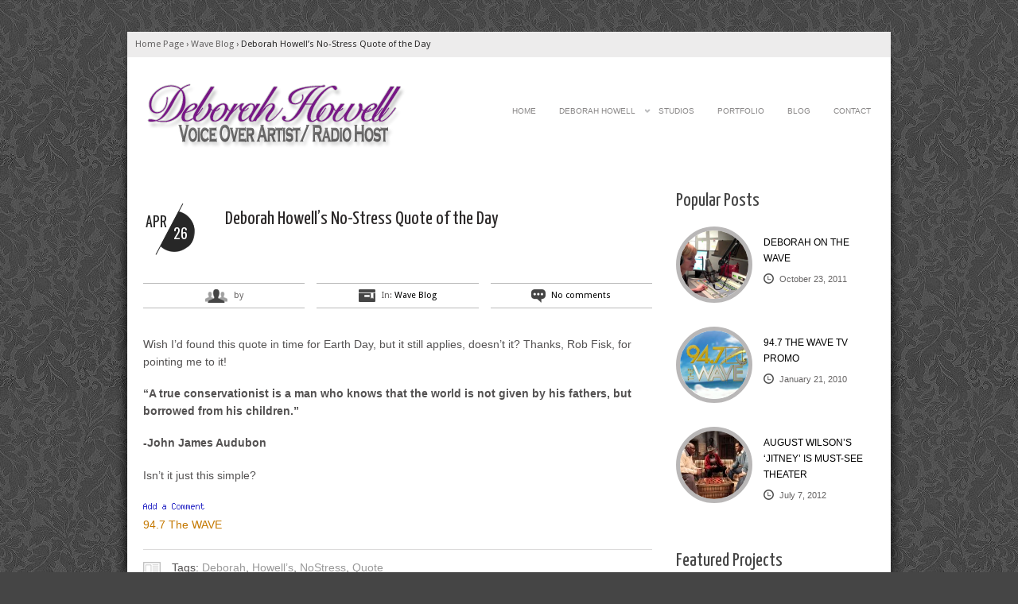

--- FILE ---
content_type: text/html; charset=UTF-8
request_url: http://www.deborahhowell.com/deborah-howells-no-stress-quote-of-the-day-63/
body_size: 7669
content:
<!DOCTYPE html>
<!--[if IE 6]>
<html id="ie6" lang="en-US">
<![endif]-->
<!--[if IE 7]>
<html id="ie7" lang="en-US">
<![endif]-->
<!--[if IE 8]>
<html id="ie8" lang="en-US">
<![endif]-->
<!--[if !(IE 6) | !(IE 7) | !(IE 8)  ]><!-->
<html lang="en-US">
<!--<![endif]-->
<head>
<meta charset="UTF-8" />
<meta name="viewport" content="width=device-width" />
<title>Deborah Howell’s No-Stress Quote of the Day | Deborah Howell</title>
	
	<link rel="stylesheet" type="text/css" media="all" href="//www.deborahhowell.com/wp-content/themes/diversity/style.css" />
	
		
	<link rel="pingback" href="//www.deborahhowell.com/xmlrpc.php" />
    
             

    <!-- [favicon] begin -->
    <link rel="shortcut icon" type="image/x-icon" href="//www.deborahhowell.com/wp-content/themes/diversity/favicon.ico" />
    <link rel="icon" type="image/x-icon" href="//www.deborahhowell.com/wp-content/themes/diversity/favicon.ico" />
    <!-- [favicon] end -->  
    
    <link rel="alternate" type="application/rss+xml" title="Deborah Howell &raquo; Feed" href="//www.deborahhowell.com/feed/" />
<link rel="alternate" type="application/rss+xml" title="Deborah Howell &raquo; Comments Feed" href="//www.deborahhowell.com/comments/feed/" />
<link rel="alternate" type="application/rss+xml" title="Deborah Howell &raquo; Deborah Howell’s No-Stress Quote of the Day Comments Feed" href="//www.deborahhowell.com/deborah-howells-no-stress-quote-of-the-day-63/feed/" />
		<script type="text/javascript">
			window._wpemojiSettings = {"baseUrl":"http:\/\/s.w.org\/images\/core\/emoji\/72x72\/","ext":".png","source":{"concatemoji":"http:\/\/www.deborahhowell.com\/wp-includes\/js\/wp-emoji-release.min.js?ver=4.3.5"}};
			!function(a,b,c){function d(a){var c=b.createElement("canvas"),d=c.getContext&&c.getContext("2d");return d&&d.fillText?(d.textBaseline="top",d.font="600 32px Arial","flag"===a?(d.fillText(String.fromCharCode(55356,56812,55356,56807),0,0),c.toDataURL().length>3e3):(d.fillText(String.fromCharCode(55357,56835),0,0),0!==d.getImageData(16,16,1,1).data[0])):!1}function e(a){var c=b.createElement("script");c.src=a,c.type="text/javascript",b.getElementsByTagName("head")[0].appendChild(c)}var f,g;c.supports={simple:d("simple"),flag:d("flag")},c.DOMReady=!1,c.readyCallback=function(){c.DOMReady=!0},c.supports.simple&&c.supports.flag||(g=function(){c.readyCallback()},b.addEventListener?(b.addEventListener("DOMContentLoaded",g,!1),a.addEventListener("load",g,!1)):(a.attachEvent("onload",g),b.attachEvent("onreadystatechange",function(){"complete"===b.readyState&&c.readyCallback()})),f=c.source||{},f.concatemoji?e(f.concatemoji):f.wpemoji&&f.twemoji&&(e(f.twemoji),e(f.wpemoji)))}(window,document,window._wpemojiSettings);
		</script>
		<style type="text/css">
img.wp-smiley,
img.emoji {
	display: inline !important;
	border: none !important;
	box-shadow: none !important;
	height: 1em !important;
	width: 1em !important;
	margin: 0 .07em !important;
	vertical-align: -0.1em !important;
	background: none !important;
	padding: 0 !important;
}
</style>
<link rel='stylesheet' id='dashicons-css'  href='//www.deborahhowell.com/wp-includes/css/dashicons.min.css?ver=4.3.5' type='text/css' media='all' />
<link rel='stylesheet' id='thickbox-css'  href='//www.deborahhowell.com/wp-includes/js/thickbox/thickbox.css?ver=4.3.5' type='text/css' media='all' />
<link rel='stylesheet' id='Yanone Kaffeesatz:400-font-css'  href='//fonts.googleapis.com/css?family=Yanone+Kaffeesatz%3A400&#038;subset=latin%2Ccyrillic%2Cgreek&#038;ver=4.3.5' type='text/css' media='all' />
<link rel='stylesheet' id='Oswald-css'  href='//fonts.googleapis.com/css?family=Oswald&#038;v2&#038;ver=4.3.5' type='text/css' media='all' />
<link rel='stylesheet' id='prettyPhoto-css'  href='//www.deborahhowell.com/wp-content/themes/diversity/core/includes/css/prettyPhoto.css?ver=4.3.5' type='text/css' media='all' />
<link rel='stylesheet' id='jquery-tipsy-css'  href='//www.deborahhowell.com/wp-content/themes/diversity/core/includes/css/tipsy.css?ver=4.3.5' type='text/css' media='all' />
<link rel='stylesheet' id='Droid-google-font-css'  href='//fonts.googleapis.com/css?family=Droid+Sans&#038;ver=4.3.5' type='text/css' media='all' />
<link rel='stylesheet' id='Yanone-google-font-css'  href='//fonts.googleapis.com/css?family=Yanone+Kaffeesatz%3A200%2C400&#038;ver=4.3.5' type='text/css' media='all' />
<link rel='stylesheet' id='slider-elastic-css'  href='//www.deborahhowell.com/wp-content/themes/diversity/css/slider-elastic.css?ver=4.3.5' type='text/css' media='all' />
<link rel='stylesheet' id='Playfair-css'  href='//fonts.googleapis.com/css?family=Open+Sans+Condensed%3A300%7CPlayfair+Display%3A400italic&#038;ver=4.3.5' type='text/css' media='all' />
    <script type="text/javascript">
        var yiw_prettyphoto_style = 'pp_default';
    </script>
        <script type="text/javascript">      
        var     yiw_slider_type = 'elastic',
                yiw_slider_elastic_speed = 2000,
                yiw_slider_elastic_timeout = 8000,
                yiw_slider_elastic_autoplay = true,
                yiw_slider_elastic_animation = 'sides';
    </script>
    <script type='text/javascript' src='//www.deborahhowell.com/wp-includes/js/jquery/jquery.js?ver=1.11.3'></script>
<script type='text/javascript' src='//www.deborahhowell.com/wp-includes/js/jquery/jquery-migrate.min.js?ver=1.2.1'></script>
<script type='text/javascript' src='//www.deborahhowell.com/wp-content/themes/diversity/core/includes/js/jquery.easing.1.3.js?ver=1.3'></script>
<script type='text/javascript' src='//www.deborahhowell.com/wp-content/themes/diversity/core/includes/js/jquery.prettyPhoto.js?ver=3.0'></script>
<script type='text/javascript' src='//www.deborahhowell.com/wp-content/themes/diversity/core/includes/js/jquery.tipsy.js?ver=4.3.5'></script>
<script type='text/javascript' src='//www.deborahhowell.com/wp-content/themes/diversity/core/includes/js/jquery.tweetable.js?ver=4.3.5'></script>
<script type='text/javascript' src='//www.deborahhowell.com/wp-content/themes/diversity/core/includes/js/jquery.cycle.min.js?ver=2.94'></script>
<script type='text/javascript' src='//www.deborahhowell.com/wp-content/themes/diversity/core/includes/js/jquery.nivo.slider.pack.js?ver=2.5.2'></script>
<script type='text/javascript' src='//www.deborahhowell.com/wp-content/themes/diversity/js/jquery.flexslider.min.js?ver=4.3.5'></script>
<script type='text/javascript' src='//www.deborahhowell.com/wp-content/themes/diversity/js/jquery.eislideshow.js?ver=1.0'></script>
<script type='text/javascript' src='//www.deborahhowell.com/wp-content/plugins/google-analyticator/external-tracking.min.js?ver=6.4.8'></script>
<link rel="EditURI" type="application/rsd+xml" title="RSD" href="//www.deborahhowell.com/xmlrpc.php?rsd" />
<link rel="wlwmanifest" type="application/wlwmanifest+xml" href="//www.deborahhowell.com/wp-includes/wlwmanifest.xml" /> 
<link rel='prev' title='Deborah Howell’s No-Stress Quote of the Day' href='//www.deborahhowell.com/deborah-howells-no-stress-quote-of-the-day-62/' />
<link rel='next' title='Deborah Howell’s No-Stress Quote of the Day' href='//www.deborahhowell.com/deborah-howells-no-stress-quote-of-the-day-64/' />
<meta name="generator" content="WordPress 4.3.5" />
<link rel='canonical' href='http://www.deborahhowell.com/deborah-howells-no-stress-quote-of-the-day-63/' />
<link rel='shortlink' href='//www.deborahhowell.com/?p=1922' />
	<style type="text/css">.recentcomments a{display:inline !important;padding:0 !important;margin:0 !important;}</style>
<!-- Google Analytics Tracking by Google Analyticator 6.4.8: http://www.videousermanuals.com/google-analyticator/ -->
<script type="text/javascript">
    var analyticsFileTypes = [''];
    var analyticsSnippet = 'disabled';
    var analyticsEventTracking = 'enabled';
</script>
<script type="text/javascript">
	(function(i,s,o,g,r,a,m){i['GoogleAnalyticsObject']=r;i[r]=i[r]||function(){
	(i[r].q=i[r].q||[]).push(arguments)},i[r].l=1*new Date();a=s.createElement(o),
	m=s.getElementsByTagName(o)[0];a.async=1;a.src=g;m.parentNode.insertBefore(a,m)
	})(window,document,'script','//www.google-analytics.com/analytics.js','ga');
	ga('create', 'UA-35248905-1', 'auto');
 
	ga('send', 'pageview');
</script>
<style type="text/css">body, .stretched-layout .bgWrapper {
	background-color: #454545;
background-image:  url('http://www.deborahhowell.com/wp-content/themes/diversity/images/backgrounds/backgrounds/032.jpg');
background-position: top center;
background-repeat: repeat;
background-attachment: fixed}
    .wrapper-content { width:620px; }
    h1, h2, h3, h4, h5, h6, .special-font { font-family: 'Yanone Kaffeesatz' !important; }
#nav > ul > li > a { font-family: Verdana, Geneva, sans-serif !important; }
p, li { font-family: Calibri, 'Lucida Sans Unicode', Helvetica, Arial, san-serif !important; }
</style>
</head>

<body class="single single-post postid-1922 single-format-standard no_js image-sphere-style chrome google-font-yanone-kaffeesatz">   
                             
	<!-- START SHADOW WRAPPER -->
	<div class="shadowBg group">       
                             
    	<!-- START WRAPPER -->
    	<div class="wrapper group">          
    	            
    <!-- START TOPBAR -->
    <div id="topbar">
		<div class="inner" style="text-align:left">
		
		    <p id="crumbs" class="theme_breadcumb"><a class="home" href="http://www.deborahhowell.com">Home Page</a>  &rsaquo;  <a href="http://www.deborahhowell.com/category/wave-blog/">Wave Blog</a>  &rsaquo;  <a class="no-link current" href="#">Deborah Howell’s No-Stress Quote of the Day</a></p>		    
    		<ul class="topbar_links">               
    			    
    			
    			  
    	    </ul>        
        
		<div class="clear"></div>		
		</div><!-- end.inner -->
	</div>            
    <!-- END TOPBAR -->    
            
    	    <!-- START HEADER -->
    	    <div id="header" class="group">            
    	        
    	        <!-- START LOGO -->
    	        <div id="logo" class="group">
    	            
    	            <a href="http://www.deborahhowell.com" title="Deborah Howell"> 
    	                
    	                <img src="//www.deborahhowell.com/wp-content/uploads/2012/10/deborahlogo1.png" alt="Logo Deborah Howell" />
    	            
    	            </a>              
    	        
    	        </div>
    	        <!-- END LOGO -->   
                
                <!-- START NAV -->
    	        <div id="nav" class="group">
    	            <ul id="menu-navigation" class="level-1 black"><li id="menu-item-1499" class="menu-item menu-item-type-post_type menu-item-object-page menu-item-1499"><a href="http://www.deborahhowell.com/">Home</a></li>
<li id="menu-item-1504" class="menu-item menu-item-type-post_type menu-item-object-page menu-item-has-children menu-item-1504"><a href="http://www.deborahhowell.com/deborah/">Deborah Howell</a>
<ul class="sub-menu">
	<li id="menu-item-1505" class="menu-item menu-item-type-post_type menu-item-object-page menu-item-1505"><a href="http://www.deborahhowell.com/deborah/">About Deborah</a></li>
	<li id="menu-item-1503" class="menu-item menu-item-type-post_type menu-item-object-page menu-item-1503"><a href="http://www.deborahhowell.com/testimonials/">Testimonials</a></li>
	<li id="menu-item-1502" class="menu-item menu-item-type-post_type menu-item-object-page menu-item-1502"><a href="http://www.deborahhowell.com/deborah/podcasts/">Podcasts</a></li>
</ul>
</li>
<li id="menu-item-846" class="menu-item menu-item-type-post_type menu-item-object-page menu-item-846"><a href="http://www.deborahhowell.com/studio/">Studios</a></li>
<li id="menu-item-1498" class="menu-item menu-item-type-post_type menu-item-object-page menu-item-1498"><a href="http://www.deborahhowell.com/portfolio/">Portfolio</a></li>
<li id="menu-item-1500" class="menu-item menu-item-type-post_type menu-item-object-page current_page_parent menu-item-1500"><a href="http://www.deborahhowell.com/blog/">Blog</a></li>
<li id="menu-item-1501" class="menu-item menu-item-type-post_type menu-item-object-page menu-item-1501"><a href="http://www.deborahhowell.com/contact-us/">Contact</a></li>
</ul>    
    	        </div>
    	        <!-- END NAV -->   
    	    
    	    </div>   
    	    <!-- END HEADER -->
    	    
    	    		 
    	    
    	    		            
        
        <div id="content" class="layout-sidebar-right group">
        
            <!-- START CONTENT -->
            <div id="primary" class="group">
                       				                           				                       
                    <div id="post-1922" class="hentry-post group blog-big post-1922 post type-post status-publish format-standard hentry category-wave-blog tag-deborah tag-howells tag-nostress tag-quote">                
                              
                        <div class="without thumbnail">
                               
                            
                            <p class="date">
                                <span class="month">Apr</span>
                                <span class="day">26</span>
                            </p>
                            
                            <h1><a href="http://www.deborahhowell.com/deborah-howells-no-stress-quote-of-the-day-63/">Deborah Howell’s No-Stress Quote of the Day</a></h1>                        </div>
                                                <div class="meta group">
                            <p class="author"><span>by </span></p>
                            <p class="categories"><span>In: <a href="http://www.deborahhowell.com/category/wave-blog/" rel="tag">Wave Blog</a></span></p>
                            <p class="comments"><span><a href="http://www.deborahhowell.com/deborah-howells-no-stress-quote-of-the-day-63/#respond">No comments</a></span></p>
                        </div>
                                                
                        <div class="the-content"><p>Wish I&#8217;d found this quote in time for Earth Day, but it still applies, doesn&#8217;t it? Thanks, Rob Fisk, for pointing me to it!</p>
<p><strong>&#8220;A true conservationist is a man who knows that the world is not given by his fathers, but borrowed from his children.&#8221;</strong></p>
<p><strong>-John James Audubon</strong></p>
<p>Isn&#8217;t it just this simple?</p>
<p>  <img alt="" border="0" src="//www.deborahhowell.com/wp-content/uploads/2013/04/61d24__82129.jpg" /> <img alt="" border="0" src="//stats.wordpress.com/b.gif?host=947thewave.cbslocal.com&#038;blog=36707401&#038;post=82129&#038;subd=cbs947thewave&#038;ref=&#038;feed=1" width="1" height="1" /><br />
<a rel="nofollow" href="http://947thewave.cbslocal.com/2013/04/26/deborah-howells-no-stress-quote-of-the-day-392/">94.7 The WAVE</a></p>
</div>
                        
                                                
											
						<p class="list-tags">Tags: <a href="http://www.deborahhowell.com/tag/deborah/" rel="tag">Deborah</a>, <a href="http://www.deborahhowell.com/tag/howells/" rel="tag">Howell’s</a>, <a href="http://www.deborahhowell.com/tag/nostress/" rel="tag">NoStress</a>, <a href="http://www.deborahhowell.com/tag/quote/" rel="tag">Quote</a></p>    
                    
                    </div>             
                
                           
        
                    
			<div id="comments">




						<div id="respond" class="comment-respond">
				<h3 id="reply-title" class="comment-reply-title">Leave a <span>Reply</span> <small><a rel="nofollow" id="cancel-comment-reply-link" href="/deborah-howells-no-stress-quote-of-the-day-63/#respond" style="display:none;">Cancel reply</a></small></h3>
									<form action="//www.deborahhowell.com/wp-comments-post.php" method="post" id="commentform" class="comment-form">
																										<p class="comment-form-author"><label for="author">Name</label> <input id="author" name="author" type="text" value="" size="30" aria-required='true' /></p>
<p class="comment-form-email"><label for="email">Email</label> <input id="email" name="email" type="text" value="" size="30" aria-required='true' /></p>
<p class="comment-form-url"><label for="url">Website</label><input id="url" name="url" type="text" value="" size="30" /></p>
												<p class="comment-form-comment"><label for="comment">Your comment</label><textarea id="comment" name="comment" cols="45" rows="8"></textarea></p><div class="clear"></div>						
						<p class="form-submit"><input name="submit" type="submit" id="submit" class="submit" value="Post Comment" /> <input type='hidden' name='comment_post_ID' value='1922' id='comment_post_ID' />
<input type='hidden' name='comment_parent' id='comment_parent' value='0' />
</p><p style="display: none;"><input type="hidden" id="akismet_comment_nonce" name="akismet_comment_nonce" value="29de46923c" /></p><p style="display: none;"><input type="hidden" id="ak_js" name="ak_js" value="69"/></p>					</form>
							</div><!-- #respond -->
			
</div><!-- #comments -->
            </div>                       
            <!-- END CONTENT -->
            
            <!-- START SIDEBAR -->
                                          
			
              
		
				<div id="sidebar" class="group">
					 
					 
					
	                		<div id="popular-posts-2" class="widget-1 widget-first widget popular-posts"><h3>Popular Posts</h3>
<div class="last-news group">
<div class="box-post group thumbnail">
    <div class="box-post-thumb sphere"><img width="86" height="86" src="//www.deborahhowell.com/wp-content/uploads/2011/10/Screen-Shot-2012-10-01-at-8.45.22-PM-86x86.png" class="attachment-recent-posts-thumb wp-post-image" alt="Screen Shot 2012-10-01 at 8.45.22 PM" /></div>
    <div class="box-post-body group">
<div class="news_title"><a href="http://www.deborahhowell.com/deborah-on-the-wave/" title="Deborah on The Wave" class="title">Deborah on The Wave</a></div><p class="meta"><span class="date">October 23, 2011</span></p></div>
</div>
<div class="box-post group thumbnail">
    <div class="box-post-thumb sphere"><img width="86" height="86" src="//www.deborahhowell.com/wp-content/uploads/2012/10/wave-feat-img-86x86.png" class="attachment-recent-posts-thumb wp-post-image" alt="wave feat img" /></div>
    <div class="box-post-body group">
<div class="news_title"><a href="http://www.deborahhowell.com/94-7-the-wave-tv-promo/" title="94.7 The Wave TV Promo" class="title">94.7 The Wave TV Promo</a></div><p class="meta"><span class="date">January 21, 2010</span></p></div>
</div>
<div class="box-post group thumbnail">
    <div class="box-post-thumb sphere"><img width="86" height="86" src="//www.deborahhowell.com/wp-content/uploads/2012/07/REVISED_JITNEY5-86x86.jpg" class="attachment-recent-posts-thumb wp-post-image" alt="Ellis E. Williams, David McKnight and Larry Bates in South Coast" /></div>
    <div class="box-post-body group">
<div class="news_title"><a href="http://www.deborahhowell.com/august-wilsons-jitney-is-must-see-theater/" title="August Wilson’s ‘Jitney’ Is Must-See Theater" class="title">August Wilson’s ‘Jitney’ Is Must-See Theater</a></div><p class="meta"><span class="date">July 7, 2012</span></p></div>
</div>
</div></div><div id="featured-projects-2" class="widget-2 widget featured-projects"><h3>Featured Projects</h3><div class="featured-projects-widget"><ul><li><div class="thumb-project"><a href='http://www.deborahhowell.com/work/abc-cuban-fury-promo/'><img width="208" height="168" src="//www.deborahhowell.com/wp-content/uploads/2015/01/Screen-Shot-2015-01-26-at-9.55.13-AM-208x168.png" class="attachment-thumb_gallery wp-post-image" alt="Screen Shot 2015-01-26 at 9.55.13 AM" /></a></div><h5><span>ABC Cuban Fury promo</span></h5></li><li><div class="thumb-project"><a href='http://www.deborahhowell.com/work/2014-mission-gratitude/'><img width="208" height="168" src="//www.deborahhowell.com/wp-content/uploads/2015/01/Screen-Shot-2015-01-26-at-9.45.44-AM-208x168.png" class="attachment-thumb_gallery wp-post-image" alt="Screen Shot 2015-01-26 at 9.45.44 AM" /></a></div><h5><span>2014 Mission Gratitude</span></h5></li><li><div class="thumb-project"><a href='http://www.deborahhowell.com/work/target-new-york/'><img width="208" height="168" src="//www.deborahhowell.com/wp-content/uploads/2013/12/Screen-Shot-2013-12-22-at-7.53.59-PM-208x168.png" class="attachment-thumb_gallery wp-post-image" alt="Screen Shot 2013-12-22 at 7.53.59 PM" /></a></div><h5><span>Target New York</span></h5></li></ul></div><script type="text/javascript">

                jQuery(document).ready(function($){

                    $('.featured-projects-widget ul').cycle({

                        fx: 'scrollLeft',

                        //easing: 'none',

                        timeout: 8000,

                        speed: 300

                    });

                });

            </script></div><div id="testimonial-widget-2" class="widget-3 widget testimonial-widget"><h3>Testimonials</h3><div class="testimonial-text"><ul><li><blockquote><p>Few voiceover artists have the kind of incredibly appealing and unique voice as Deborah. Her warm, sophisticated yet down to earth style draws listeners in. She’s so easy to work with, very directable and an overall a joy to work with… Deborah is a true asset to the sound of The WAVE in Los Angeles!</p>
<a class="name-testimonial" href="http://www.deborahhowell.com/testimonial/paul-goldstein-cbs-radio-94-7-the-wave/">[Paul Goldstein, CBS Radio/ 94.7 The Wave ]</a></blockquote></li></ul><div class="p-testimonial"></div></div><script type="text/javascript">
                jQuery(document).ready(function($){
                    $('.testimonial-widget ul').cycle({
                        fx:'scrollLeft',
                        
                        timeout:8000,
                        speed:300, 
                	    pager:'.p-testimonial'
                    });
                });
            </script></div><div id="recent-comments-3" class="widget-4 widget-last widget widget_recent_comments"><h3>Recent Comments</h3><ul id="recentcomments"><li class="recentcomments"><span class="comment-author-link">cynthia green</span> on <a href="http://www.deborahhowell.com/94-7-the-wave-tv-promo/#comment-77">94.7 The Wave TV Promo</a></li><li class="recentcomments"><span class="comment-author-link">Dr sharon sohmer Bahama Mama</span> on <a href="http://www.deborahhowell.com/deborah-on-the-wave/#comment-73">Deborah on The Wave</a></li><li class="recentcomments"><span class="comment-author-link"><a href='http://losangeles.bitter-lemons.com/2012/05/23/jitney-south-coast-reppasadena-playhouse-100-sweet/' rel='external nofollow' class='url'>JITNEY (SOUTH COAST REP/PASADENA PLAYHOUSE): 78% &#8211; SWEET : LA Bitter Lemons</a></span> on <a href="http://www.deborahhowell.com/august-wilsons-jitney-is-must-see-theater/#comment-11">August Wilson’s ‘Jitney’ Is Must-See Theater</a></li></ul></div>			
					       
					 
				</div>
				
              
            <!-- END SIDEBAR -->  
        
        </div>   
                              
        <!-- START EXTRA CONTENT -->
					           
		
			 
			        
        <!-- END EXTRA CONTENT -->      
        
                        
                                            	
            			        
	        <!-- START COPYRIGHT -->
	        <div id="copyright" class="group two-columns">
	        
	             <div class="inner group">
	        
			        			        
			            <p class="left">Copyright 2012 - <a href="http://www.deborahhowell.com"><strong>Deborah Howell</strong></a></p>			            
			              
			            
			           
	        
	             </div>
	        
	        </div>
	        <!-- END COPYRIGHT -->     
	    
		</div>     
	    <!-- END WRAPPER --> 	    
	    
	</div>     
    <!-- END SHADOW -->  
    
	    <script type="text/javascript">
        var yiw_prettyphoto_style = 'pp_default';
    </script>
        <script type="text/javascript">      
        var     yiw_slider_type = 'elastic',
                yiw_slider_elastic_speed = 2000,
                yiw_slider_elastic_timeout = 8000,
                yiw_slider_elastic_autoplay = true,
                yiw_slider_elastic_animation = 'sides';
    </script>
    <script type='text/javascript' src='//www.deborahhowell.com/wp-content/plugins/akismet/_inc/form.js?ver=3.0.4'></script>
<script type='text/javascript'>
/* <![CDATA[ */
var thickboxL10n = {"next":"Next >","prev":"< Prev","image":"Image","of":"of","close":"Close","noiframes":"This feature requires inline frames. You have iframes disabled or your browser does not support them.","loadingAnimation":"http:\/\/www.deborahhowell.com\/wp-includes\/js\/thickbox\/loadingAnimation.gif"};
/* ]]> */
</script>
<script type='text/javascript' src='//www.deborahhowell.com/wp-includes/js/thickbox/thickbox.js?ver=3.1-20121105'></script>
<script type='text/javascript' src='//www.deborahhowell.com/wp-includes/js/underscore.min.js?ver=1.6.0'></script>
<script type='text/javascript' src='//www.deborahhowell.com/wp-includes/js/shortcode.min.js?ver=4.3.5'></script>
<script type='text/javascript' src='//www.deborahhowell.com/wp-admin/js/media-upload.min.js?ver=4.3.5'></script>
<script type='text/javascript' src='//www.deborahhowell.com/wp-content/themes/diversity/js/jquery.custom.js?ver=1.0'></script>
<script type='text/javascript' src='//www.deborahhowell.com/wp-includes/js/comment-reply.min.js?ver=4.3.5'></script>
<script type='text/javascript'>
/* <![CDATA[ */
var objectL10n = {"wait":"wait..."};
/* ]]> */
</script>
<script type='text/javascript' src='//www.deborahhowell.com/wp-content/themes/diversity/js/contact.js?ver=1.0'></script>
   
	
	</body>

</html>

--- FILE ---
content_type: text/css
request_url: http://www.deborahhowell.com/wp-content/themes/diversity/style.css
body_size: 23416
content:
/*
Theme name: Diverso
Theme URI: http://www.yourinspirationweb.com
Description: A minimal and "diverso" wordpress theme.
Version: 1.5
Author: <a href="http://www.yourinspirationweb.com/en/" title="Your Inspiration Web">YIW</a>
Author URI: http://www.yourinspirationweb.com/en/
License: GNU General Public License version 3.0
License URI: http://www.gnu.org/licenses/gpl-3.0.html
Tags: black, grey, white, light, minimal
*/

/***********************************************************************
******************* reset.css ******************************************
************************************************************************/
html, body, div, span, object, iframe, h1, h2, h3, h4, h5, h6, p, blockquote, pre, a, abbr, acronym, address, code, del, dfn, em, img, q, dl, dt, dd, ol, ul, li, fieldset, form, label, legend, table, caption, tbody, tfoot, thead, tr, th, td {margin:0;padding:0;border:0;font-weight:inherit;font-style:inherit;font-size:100%;font-family:inherit;vertical-align:baseline;}
body {line-height:1.5;}
table {border-collapse:separate; border-spacing:0;}
caption, th, td {text-align:left;font-weight:normal;}
table, td, th {vertical-align:middle;}
th {color:#757475;line-height:40px;min-height:40px;text-align:center;padding:10px;font-weight:bold;}
blockquote:before, blockquote:after, q:before, q:after { content:""; }
blockquote, q { quotes:"" ""; }
a img {border:none;}
.clearer {height:0px;overflow:hidden;margin:0px;clear:both;}
.center {text-align:center;}                                       

/* self-clear floats */
.group:after { content:"."; display:block; height:0; clear:both; visibility:hidden; } 
/* ie.css */
* html .group { /* IE6 */
    height:1%;
}
*:first-child+html .group { /* IE7 */
    min-height:1%;
}  
/***********************************************************************/     

html, body, div, p{
  margin: 0;
  padding: 0;
  border: 0;
  }
  
img { border:0 }

/* Main Layout */

html { min-height:100% }
body { font-family:Calibri, 'Lucida Grande', 'Lucida Sans Unicode', Helvetica, Tahoma, Arial, san-serif; font-size:14px; line-height:1.8em; }

/* typography */
p, li, address, dd, blockquote { color:#545252; font-size:1em; line-height:1.61em } 
h1, h2, h3, h4, h5, h6, p, dl, ul, ol { margin:1em 0 0.8em; }         
a, a:hover { text-decoration:none }
h1, h2, h3, h4, h5, h6 { font-weight:normal; color:#8d8c8c; }
h1 span, h2 span, h3 span, h4 span, h5 span, h6 span { color:#2c2b2b; }
#content h1, #content h2, #content h3, #content h4, #content h5, #content h6 {color:#454545;margin-top:0;clear:both;}
h1 { font-size:2.3em }
h2 { font-size:2.154em }
h3 { font-size:1.8em }
h4 { font-size:1.428em }
h5 { font-size:1em }
h6 { font-size:0.9em }
.post h3 {font-size:1.54em;}
.google-font-yanone-kaffeesatz h5, .google-font-yanone-kaffeesatz h6 {font-family: "Droid Sans", serif !important;}
.cufon-delicious h1, .cufon-delicious h2, .cufon-delicious h3 {letter-spacing:-2px;}
.cufon-delicious h4, .cufon-delicious h5, .cufon-delicious h6 {letter-spacing:-1px;font-weight:normal;}
#content ul { margin-left:40px; list-style:square }
#content ol { margin-left:40px; }
i, em { font-style:italic; }
strong { font-weight:bold; }
#content blockquote { background:url('images/cite.png') no-repeat 45px 25px; padding:35px; }
dt { font-weight:bold; }
h1 a, h2 a, h3 a, h4 a, h5 a, h6 a { color: #615c5c; }
h1 a:hover, h2 a:hover, h3 a:hover, h4 a:hover, h5 a:hover, h6 a:hover { color: #2a2a2a; }
.no_js .hide-if-no-js {display:none;}
.post p {margin-bottom:1.3em;}

.line { border-top:1px solid #cacaca }
.space { height:45px }                                   
.border-line { height:1px; background:#ddd; width:100%; clear:both; margin:1.2em 0; }
body .last, body .widget-last { margin-right:0; border-right:0; }
 
.shadowBg {background:url('images/shadow.png') center 10px no-repeat;}
.wrapper { width:960px; margin:0 auto; /* main width */ background-color:#FFF; margin-top:40px; margin-bottom:20px; }
.responsive .wrapper { max-width:960px; width:auto; }
.isMobile .responsive .wrapper {overflow:hidden;}
.wrapper ul{list-style-position:inside;}

/* ====================== START MAIN STRUCTURE ====================== */
/* ==== Widths, heights, floats and margins of all basic sections === */
#header 	{ position:relative; }
#logo       { float:left; margin:30px 0 30px 20px; }
#nav 		{ float:right;  }
#slogan 	{ margin:2em 0; }
#slider 	{  }
#content 	{ padding:1em 20px 30px; }
#primary 	{ width:640px; }
#sidebar 	{ width:250px; }
#footer 	{ padding:10px 10px 30px; }
.extra-content { padding:0 20px 30px; clear:both; }
#content .extra-content {padding:0 0 30px;}

/* layouts */
.layout-sidebar-left #sidebar, .layout-sidebar-right #primary { float:left; }
.layout-sidebar-right #sidebar, .layout-sidebar-left #primary { float:right; }
.layout-sidebar-no #primary { float:left; width:100%; }  
.home #content 	{ padding-top:3em; }
/* ====================== END MAIN STRUCTURE ====================== */



#logo img {max-width:100%;width:auto;}



/* ====================== START HEADER ====================== */
#topbar{background-color:#edecec;padding:0 10px;}
#topbar ul{list-style:none;margin:0;}
#topbar ul li{display:inline-block; font-size:10px; margin:8px 0px 6px; }
#topbar ul li a, #topbar ul li a:visited{color:#898787;}
#topbar ul li a:hover{color:#2c2b2b;text-decoration:none;}
#topbar ul.topbar_links {}
#topbar .theme_breadcumb {float:left;line-height:32px;font-size:0.8em;margin:0;font-family:'Droid Sans', sans-serif !important;}
#topbar .theme_breadcumb a {color:#656363;}
#topbar .theme_breadcumb a.current {color:#2c2b2b;}          
#topbar .theme_breadcumb a:hover {color:#000;}      
#topbar .theme_breadcumb a.no-link {cursor:default;}    

/* navigation */
#nav { font-family:Verdana, Tahoma, Arial, san-serif;  }
#nav ul {list-style:none; margin-top:40px;}
#nav ul li{display:inline-block; margin-right:25px; height:41px; line-height:32px; position:relative;}
#nav ul li a, #nav ul li a:visited{color:#898787; font-size:10px; text-transform:uppercase; padding-top:12px; display:block;}
#nav ul li a:hover, #nav .menu ul li.current_page_item a, #nav ul li.current-menu-item a{color:#000;}


#nav .menu ul li,               #nav ul li.home     {background:url('images/icons/nav/home.png') top center no-repeat;}
#nav .menu ul li.page-item-2,   #nav ul li.folder   {background:url('images/icons/nav/folder.png') top center no-repeat;}    
#nav .menu ul li.page-item-3,   #nav ul li.bookmark {background:url('images/icons/nav/bookmark.png') top center no-repeat;} 
#nav .menu ul li.page-item-4,   #nav ul li.burst    {background:url('images/icons/nav/burst.png') top center no-repeat;}       
#nav .menu ul li.page-item-5,   #nav ul li.calendar {background:url('images/icons/nav/calendar.png') top center no-repeat;}   
#nav .menu ul li.page-item-6,   #nav ul li.email    {background:url('images/icons/nav/email.png') top center no-repeat;}
#nav .menu ul li.page-item-7,   #nav ul li.bag      {background:url('images/icons/nav/bag.png') top center no-repeat;}
#nav .menu ul li.page-item-8,   #nav ul li.diap     {background:url('images/icons/nav/diap.png') top center no-repeat;}
#nav .menu ul li.page-item-9,   #nav ul li.pen      {background:url('images/icons/nav/pen.png') top center no-repeat;}
#nav .menu ul li.page-item-10,  #nav ul li.people   {background:url('images/icons/nav/people.png') top center no-repeat;}
                             
#nav .menu ul li:hover, #nav .menu ul li.current_page_item, #nav ul li.home:hover, #nav ul li.home.current-menu-item,
#nav .menu ul li.page-item-2:hover,  #nav .menu ul li.page-item-2.current_page_item,  #nav ul li.folder:hover,    #nav ul li.folder.current-menu-item,
#nav .menu ul li.page-item-3:hover,  #nav .menu ul li.page-item-3.current_page_item,  #nav ul li.bookmark:hover,  #nav ul li.bookmark.current-menu-item,
#nav .menu ul li.page-item-4:hover,  #nav .menu ul li.page-item-4.current_page_item,  #nav ul li.burst:hover,     #nav ul li.burst.current-menu-item,
#nav .menu ul li.page-item-5:hover,  #nav .menu ul li.page-item-5.current_page_item,  #nav ul li.calendar:hover,  #nav ul li.calendar.current-menu-item,
#nav .menu ul li.page-item-6:hover,  #nav .menu ul li.page-item-6.current_page_item,  #nav ul li.email:hover,     #nav ul li.email.current-menu-item,
#nav .menu ul li.page-item-7:hover,  #nav .menu ul li.page-item-7.current_page_item,  #nav ul li.bag:hover,       #nav ul li.bag.current-menu-item,
#nav .menu ul li.page-item-8:hover,  #nav .menu ul li.page-item-8.current_page_item,  #nav ul li.diap:hover,      #nav ul li.diap.current-menu-item,
#nav .menu ul li.page-item-9:hover,  #nav .menu ul li.page-item-9.current_page_item,  #nav ul li.pen:hover,       #nav ul li.pen.current-menu-item,
#nav .menu ul li.page-item-10:hover, #nav .menu ul li.page-item-10.current_page_item, #nav ul li.people:hover,    #nav ul li.people.current-menu-item
 {background-position:bottom center;}
 
/* dropdown */
#nav ul.sub-menu, #nav ul.children { display:none; margin:5px; position:absolute; top:42px; left:-18px; z-index:100000; list-style:none; margin:0; }                                                        
#nav ul.sub-menu li, #nav ul.children li { clear:both; display:block; width:170px; border:none; height:auto; line-height:1em; margin:0; background:none; }                    
#nav ul.sub-menu li a, #nav ul.children li a { font-size:0.75em; font-weight:normal; color:#eee; padding:6px 18px; }
#nav ul.sub-menu li ul, #nav ul.children li ul { top:0; left:170px !important; }
#nav ul.sub-menu li.left ul, #nav ul.children li.left ul { top:0; left:-200px !important; }
#nav ul.black ul.sub-menu, #nav ul.black ul.children { -moz-box-shadow: 0 0 5px #000; padding:9px 0; -webkit-box-shadow: 0 0 5px #000; background-color:#000; filter:alpha(opacity = 80); border:1px solid #333; background:rgba(0,0,0,0.8); }
#nav ul.black ul.sub-menu li:hover, #nav ul.black ul.sub-menu li.sub:hover, #nav ul.black ul.children li:hover, #nav ul.black ul.children li.sub:hover { background-color:#0F0F0F; background-color:rgba(0,0,0,0.6) }
#nav ul.black ul.sub-menu li.sub, #nav ul.black ul.children li.sub { background:url('images/icons/arrow-sub.png') 156px center no-repeat }
#nav ul.black ul.sub-menu ul, #nav ul.black ul.children ul { top:-10px }
#nav ul.white ul.sub-menu, #nav ul.white ul.children { left:-10px; font-size: 1.05em; display:none; position:absolute; text-transform: none; padding:5px 0; background:#fff; border:1px solid #d3d3d3; z-index:100000; -webkit-box-shadow:0px 1px 3px rgba(0, 0, 0, 0.3);-moz-box-shadow: 0px 1px 3px rgba(0, 0, 0, 0.3);box-shadow: 0px 1px 3px rgba(0, 0, 0, 0.3); }
#nav ul.white ul.sub-menu li, #nav ul.white ul.children li { float:none; display:block; margin:0; line-height:1em; padding: 0 10px; }
#nav ul.white ul.sub-menu li:first-child a, #nav ul.white ul.children li:first-child a { border:0; }
#nav ul.white ul.sub-menu li a, #nav ul.white ul.children a { color:#8c969e; letter-spacing:0; display: block; padding:6px 0; border-top: 1px solid #DDD; text-align:left; }
#nav ul.white ul.sub-menu li a:hover, #nav ul.white ul.children a:hover { color:#333; }
#nav ul.white ul.sub-menu ul, #nav ul.white ul.children ul { top:-6px; }

/*indicators*/
#nav a.sf-with-ul{ min-width:1px; padding-right: 15px; }
#nav .sf-sub-indicator{position:absolute; display:block; width:10px; height:7px; text-indent:-999em; background: url('images/menu-arrow.png') bottom left; top: 23px; left: 110% !important;}
#nav a:focus >.sf-sub-indicator, 
#nav a:hover >.sf-sub-indicator, 
#nav a:active >.sf-sub-indicator, 
#nav li:hover >a >.sf-sub-indicator, 
#nav li.sfHover >a >.sf-sub-indicator{background: url('images/menu-arrow.png') top left;}

#nav ul.sub-menu .sf-sub-indicator, #nav ul.children .sf-sub-indicator{ display:block; background: url('images/menu-arrow.png') bottom right; width: 7px; height: 11px; left: 85% !important; top: 6px;}
#nav ul.sub-menu a >.sf-sub-indicator, #nav ul.children a >.sf-sub-indicator{ display:block; background: url('images/menu-arrow.png') bottom right; width: 7px; height: 11px; left: 85% !important; top: 6px}
#nav ul.sub-menu a:focus >.sf-sub-indicator, 
#nav ul.sub-menu a:hover >.sf-sub-indicator, 
#nav ul.sub-menu a:active >.sf-sub-indicator, 
#nav ul.sub-menu li:hover >a >.sf-sub-indicator, 
#nav ul.sub-menu li.sfHover >a >.sf-sub-indicator,
#nav ul.children a:focus >.sf-sub-indicator, 
#nav ul.children a:hover >.sf-sub-indicator, 
#nav ul.children a:active >.sf-sub-indicator, 
#nav ul.children li:hover >a >.sf-sub-indicator, 
#nav ul.children li.sfHover >a >.sf-sub-indicator{background: url('images/menu-arrow.png') top right; }

#nav ul.black ul .sf-sub-indicator {display:none;}

#ie7 #nav ul li {display:block;float:left;}
#ie7 #header {z-index:1000;}

/* nojs */  
body.no_js #nav ul li:hover > ul { display:block }


/* slogan */
#slogan { text-align:center; padding-bottom:16px; }
#slogan {margin-top:0;background:url('images/slogan-shadow.png') no-repeat center bottom;padding-top:40px;}
#content #slogan {padding-top:0;}
.page-template-home-php #slogan {background:none;}
#slogan h1 { font-size:2.14em; color:#454545; padding-bottom:0.3em; }
#slogan h3, #slogan h1.only { font-size:1.714em; color:#5d5c5c; } 
.cufon-delicious #slogan h3, .cufon-delicious #slogan h1.only { letter-spacing:-1px; }  
#slogan h1, #slogan h3 { margin:0; font-weight:normal; }
#slogan h1 span, #slogan h3 span { color:#a6a4a4; }
#slogan cufon { z-index:0; }

/* slider */
#slider {position:relative;background:#e2e1e1 url('images/bg/bg-light.png') center bottom no-repeat;}
#slider img{margin:0; padding:0;display:block;}
#slider.fixed-image img {width:auto;height:auto;max-width:100%;}
#slider .shadow{position:absolute;bottom:0;width:100%;height:10px;left:0;background:url('images/shadow-slider.png') no-repeat top center;z-index:10;}
.slider-mobile {display:none;}
/* ====================== END HEADER ====================== */    

   

/* ====================== START CONTENT ====================== */       
a {color:#c57901;}
a:hover {color:#1a1a1a;}
      
.page-template-home-php #content {padding-top:40px;}
           
.gradient {background:#fbfafa url('images/section-gradient.gif') repeat-x top left;}
.gradient-small {background:#fcfbfb url('images/testimonials-gradient.png') repeat-x top left;}

.image-sphere-style .sphere, .image-sphere-style .sphere img {border-radius:100px;-moz-border-radius:100px;-webkit-border-radius:100px;display:block;margin:0;}
.image-sphere-style .sphere {border:5px solid #B9B7B7;}

/* sidebar shortcodes in content */
.post-sidebar {clear:both;padding:0 20px;margin:20px 0;}
.post-sidebar .widget_text {margin-top:1em;margin-bottom:1em;}
.post-sidebar h3 {color:#20201f;font-size:1.214em;border-bottom:1px solid #bebaba;font-weight:normal;padding-bottom:0.357em;margin-top:0;}
.cufon-delicious .post-sidebar h3 {letter-spacing:-1px;}

/* testimonials slider */
.testimonials-slider {position:relative;}
.testimonials-slider .testimonial-list {padding:30px 0;position:relative;}
.testimonials-slider .shadow {width:100%;height:10px;background:url('images/sections-shadow.png');position:absolute;z-index:1;left:-10px;padding-right:10px;}
.testimonials-slider .top.shadow {top:0}
.testimonials-slider .bottom.shadow {bottom:-10px;}     
.testimonials-slider ul {margin:0;list-style:none;width:80%;margin:0 auto;}    
.testimonials-slider ul li {width:100%;}    
.testimonials-slider ul li blockquote p {font-size:1.5em;color:#656363;text-align:center;margin:0;padding:0 20px;}
.testimonials-slider ul li p.meta {font-size:1.0714em;color:#656363;text-align:center;padding:0;margin:0;}
.testimonials-slider ul li p.meta strong {color:#373737;}
.testimonials-slider ul li a {color:#656363;}
.testimonials-slider ul li a:hover {color:#1c1c1c;}
.testimonials-slider .prev, .testimonials-slider .next {cursor:pointer;width:27px;height:27px;background:url('images/widgets-controls.png') no-repeat;overflow:hidden;position:absolute;top:40px;}
.testimonials-slider .prev {background-position:left top;left:20px;text-indent:-100px;}
.testimonials-slider .next {background-position:right top;right:20px;text-indent:100px;}
.testimonials-slider .prev:hover {background-position:left bottom;}
.testimonials-slider .next:hover {background-position:right bottom;}

/* header map */
.header-map {position:relative;border-top:15px solid #edecec;padding-bottom:10px;background:#b3b2b2;margin-bottom:30px;}
.header-map iframe {}
.header-map #map-wrap {width:100%;height:0px;overflow:hidden;}
.header-map #map-wrap.opened {width:100%;height:400px;overflow:hidden;}
.header-map #map {width:100%;height:400px;}
.header-map .tab-label {display:block;width:59px;height:20px;background:url('images/map-tab.png') no-repeat;position:absolute;bottom:-20px;right:30px;padding:0 25px 0 10px;line-height:15px;color:#221f1f;font-family:'Droid Sans', sans-serif;font-size:0.857em;text-shadow:1px 1px 2px #fff;}
.header-map .shadow {position:absolute;top:0;left:0;height:5px;width:100%;}
/* ====================== END CONTENT ====================== */ 

   

/* ====================== START HOME SECTIONS ====================== */                        
.home-sections h1, .home-sections h2, .home-sections h3, .home-sections h4, .home-sections h5, .home-sections h6 {color:#454545;margin-top:0;margin-bottom:0.3em;} 
.home-sections h1 span, .home-sections h2 span, .home-sections h3 span, .home-sections h4 span, .home-sections h5 span, .home-sections h6 span {color:#a6a4a4;} 
.home-sections p {margin:1.5em 0 0 !important;}

.home-sections .section {padding:40px 0 40px 20px;min-height:170px;position:relative;min-height:180px;}
.home-sections .section .section-title {width:205px;position:absolute;top:40px;left:20px;}
.home-sections .section .section-title h2 {margin:0;width:195px;height:164px;line-height:160px;font-size:22px;font-weight:normal;color:#8d8c8c;text-align:right;letter-spacing:0px;padding-right:10px;}
.home-sections .section .section-title h4 {color:#a6a4a4;margin:40px 0 0.5em;font-weight:normal;font-size:1.714em;}
.home-sections .section .section-title h4 span {color:#2c2b2b;}
.home-sections .section .section-title p {margin:0.3em 0 0.5em !important;}
.home-sections .section .section-content {margin-left:250px;padding-right:20px;}
.home-sections .section .shadow {width:100%;height:10px;background:url('images/sections-shadow.png') no-repeat top center;position:absolute;bottom:-10px;z-index:1;left:-10px;padding-right:10px;}
.cufon-delicious .home-sections .section .section-content h1, 
.cufon-delicious .home-sections .section .section-content h2, 
.cufon-delicious .home-sections .section .section-content h3 {letter-spacing:-1px;}  
.home-sections .post-sidebar {margin-top:20px;}
.home-sections .post-sidebar .one-third {margin-bottom:20px;}
.home-sections .section .box-sections {width:210px;}

/* nums */
.home-sections .section.s-1 .section-title  h2 {background:url('images/nums/01.png');}
.home-sections .section.s-2 .section-title  h2 {background:url('images/nums/02.png');}
.home-sections .section.s-3 .section-title  h2 {background:url('images/nums/03.png');}
.home-sections .section.s-4 .section-title  h2 {background:url('images/nums/04.png');}
.home-sections .section.s-5 .section-title  h2 {background:url('images/nums/05.png');}
.home-sections .section.s-6 .section-title  h2 {background:url('images/nums/06.png');}
.home-sections .section.s-7 .section-title  h2 {background:url('images/nums/07.png');}
.home-sections .section.s-8 .section-title  h2 {background:url('images/nums/08.png');}
.home-sections .section.s-9 .section-title  h2 {background:url('images/nums/09.png');}
.home-sections .section.s-10 .section-title h2 {background:url('images/nums/10.png');}

/* tabs */
.home-sections .tabs-container{
	margin-top:-40px;
	border:none;
	width:103.2%;
}
.home-sections .tabs-container .tabs {margin:0;list-style:none;overflow:hidden;position:relative;height:60px;}
.home-sections .tabs-container .tabs li{ background:none; border:none !important; width:16.65%;float:left;text-align:center;}
.home-sections .tabs-container .tabs h4{
	padding:0;
	margin:0;
	font-size:16px;
	font-weight:normal;
	background:#e8e8e8;
	border-left:1px solid #d5d5d5;  
	height:60px;
	line-height:60px;
	overflow:hidden;
}
.home-sections .tabs-container .tabs h4 a {display:block;}
.home-sections .tabs h4 a, .home-sections .tabs h4 a:visited, .home-sections .tabs h4 a:hover{color:#666 !important;}
.home-sections .tabs .active h4 a, .home-sections .tabs h4 a:visited, .home-sections .tabs h4 a:hover{color:#302f2f !important;}
.home-sections .tabs-container .tabs .current h4, .home-sections .tabs-container .tabs h4:hover{background:none;}
.home-sections .tabs-container div.panel {padding-left:0;}
.home-sections .tabs-container .tabs li:first-child.current h4 {border-left-color:transparent;}

.home-sections .tabs-container .border-box{
	border:none !important;
	background:none;
	padding-top:20px;
}

/* testimonials */
.home-sections .cites {min-height:90px;}
.home-sections .cites .text {height:90px;}
.home-sections .cites .text p {padding-right:20px;}
.home-sections .testimonials {list-style:none;margin:0;}
.home-sections .testimonials li {width:86px;float:left;margin-right:25px;cursor:pointer;}
.home-sections .testimonials li img {margin:0;width:78px;height:78px;background:#fff;display:block;}
.image-square-style .home-sections .testimonials li img {padding:3px;border:1px solid #ccc;}
.home-sections .testimonials li .shadow-thumb {margin:0 auto;width:60px;height:8px;background:url('images/shadows-blog/60.png');}
.image-sphere-style .home-sections .testimonials li .shadow-thumb {background:none;}
.home-sections .testimonials li h4 {margin:0;font-size:1.2em;line-height:1.2em;font-weight:normal;color:#252525;}
.home-sections .testimonials li a.website {margin:0;font-size:0.86em;color:#4c4a4a;}
.home-sections .testimonials li.active h4, .home-sections .testimonials li:hover h4 {color:#2c2b2b;}
.home-sections .testimonials li img, .home-sections .testimonials li .shadow-thumb {opacity:0.34;filter:alpha(opacity:34);}
.home-sections .testimonials li.active img, .home-sections .testimonials li.active .shadow-thumb,
.home-sections .testimonials li:hover img, .home-sections .testimonials li:hover .shadow-thumb {opacity:1;filter:alpha(opacity:100);}
.image-sphere-style .home-sections .testimonials li {text-align:center;}
/* ====================== END HOME SECTIONS ====================== */ 



/* ====================== START TWITTER ====================== */
#twitter-slider {background:#e7e6e6;position:relative;min-height:48px;padding:24px 0 0 130px;font-size:0.9em;clear:both;}
#twitter-slider .bird {width:77px;height:74px;background:url('images/twitter.png') left center no-repeat;position:absolute;top:-10px;left:30px;z-index:1;}
#twitter-slider .tweets-list ul {margin:0;list-style:none;}
#twitter-slider .tweets-list li {padding:0 10px 0 0;}
#twitter-slider .tweets-list li p {margin:0;}
#twitter-slider .tweets-list a {color:#1c1c1c;}
#twitter-slider .tweets-list li .date, #twitter-slider .tweets-list li .meta {color:#1c1c1c;display:inline;letter-spacing:1px;padding-left:5px;text-transform:uppercase;}
/* ====================== END TWITTER ====================== */   



/* ====================== START SIDEBAR ====================== */
#sidebar .last-news .box-post.thumbnail .box-post-body {width:55%;}
#sidebar h3 {font-size:1.71em;}
#sidebar a {color:#090807;}
#sidebar .widget ul {margin:0;list-style:none;font-size:13px;}
#sidebar .widget a { color: #615C5C }
#sidebar .widget a:hover { color: #000 }
#sidebar .widget ul.children { list-style-image: url('images/icons/ruz.png'); list-style-position: inside; }
#sidebar .widget li { line-height: 23px; color: #636060; line-height: 26px; }
/* ====================== END SIDEBAR ====================== */   



/* ====================== START FOOTER ====================== */
#footer {background:#dddada; font-size:0.857em;}

/* widgets */
#footer .footer-main .widget { float:left; width:172px; margin:20px 1.06% 0; }   
#footer .widget h3 { margin:0 0 1em; color:#454545; font-size:1.6em; font-weight:normal; }
.cufon-delicious #footer .widget h3 { letter-spacing:-1px; }
#footer .widget ul { margin:0; list-style:none; }
#footer .widget ul li a, #footer p { color:#767778; }
#footer .widget ul li a { line-height:2em; }
#footer .widget ul li a:hover { color:#000; }
#footer .hentry-post { margin-bottom:1.4em; }
#footer .title { font-size:13px; color:#414243; margin:0; float:none; width:auto; font-weight:bold; }
#footer .title:hover {color:#000;}
#footer p { margin-top:0.4em; line-height:1.8em; color:#1c1c1c; }
#footer .recent-posts {padding-left:0;}         
#footer .widget_flickrRSS img, #footer .slickr-flickr-gallery img{background-color:#C0BEBE;border:1px solid #FFFFFF;border-radius:6px 6px 6px 6px;display:block;float:left;height:50px;margin:0 12px 12px 0;padding:3px;width:50p}  
#footer .widget_flickrRSS img:hover, #footer .slickr-flickr-gallery img:hover {background:#eee;}
#footer .recent-post p.post-date {background:url('images/time-icon.png') left center no-repeat;color:#656363;font-size:0.9167em;padding-left:20px;margin:0;}   
#footer .last-news .box-post .box-post-body {margin-left:0;} 

#footer.columns-1 .footer-main .widget { width:97.872%; }
#footer.columns-2 .footer-main .widget { width:47.872%; }   
#footer.columns-3 .footer-main .widget { width:31.206%; }
#footer.columns-4 .footer-main .widget { width:22.872%; }
#footer.columns-5 .footer-main .widget { width:17.872%; }

#copyright{background-color:#a09f9f;}
#copyright p {margin:0; padding:13px 20px; font-size:12px; color:#131313; line-height:27px; }

#copyright a, #copyright a:visited{color:#000; text-decoration:none;}
#copyright a:hover{color:#fff;}
/* ====================== END FOOTER ====================== */    
                                                                 
                                                                 

/* ====================== START ACCORDION SLIDER ====================== */
ul.accordion-slider { list-style:none; clear:both; margin:0 0 30px !important; background:url('images/bg/bg-accordion-slider.png') repeat-x; border:1px solid #e0dcdc; height:285px; overflow:hidden; }
.no_js  ul.accordion-slider li { float:left; border-right:1px solid #fbfafa; border-left:1px solid #e4e4e4; margin:0; padding:0; display:inline; width:auto; }
.yes_js ul.accordion-slider li { margin:0; padding:0; display:inline; }
ul.accordion-slider li:first-child, ul.accordion-slider li.first { border-left:none; }
ul.accordion-slider li:last-child, ul.accordion-slider li.last { border-right:none; }
ul.accordion-slider li .photo-preview, ul.accordion-slider li .handle { padding:12px; width:128px; float:left; cursor:pointer; border-left:1px solid #e4e4e4; }
ul.accordion-slider li:first-child .photo-preview, ul.accordion-slider li:first-child .handle,  
ul.accordion-slider li.first .photo-preview, ul.accordion-slider li.first .handle { border-left:0; } 
ul.accordion-slider li.accordion-closed .description { display:none; position:relative; }
ul.accordion-slider li h5 { margin:0; line-height:12px; }
ul.accordion-slider li p.profile { margin:0; font-size:14px; color:#4c4c4c; }

/*for script*/
ul.accordion-slider li .contentContainer {padding-left:0px;float:left;width:0px;height:285px;overflow:hidden;}      
.contentWrapper{ }
ul.accordion-slider li .contentInnerWrapper {margin:12px 12px 12px 0;}     
ul.accordion-slider li .contentInnerWrapper p {margin-top:0;}

/*border-radius*/
ul.accordion-slider { border-radius:10px; -moz-border-radius:10px; -webkit-border-radius:10px; }
/* ====================== END ACCORDION SLIDER ====================== */


/* gallery */
/* ====================== START PORTFOLIO GALLERY ====================== */
.portfolio-filterable #sidebar {width:190px;z-index:2;position:relative;}                     
.portfolio-filterable .layout-sidebar-left #primary, .portfolio-filterable .layout-sidebar-right #primary {width:713.334px;z-index:1;}

.internal_page_item { padding: 5px; border: 1px solid #B2B0B0; float: left; width: 208px; margin:20px 26.666px 30px 0; overflow: hidden; position:relative; }
.layout-sidebar-no .internal_page_item { margin-right:12px; margin-bottom:15px; }
ul#gallery_categories_widget {}
ul#gallery_categories_widget li {line-height:2em;}
#portfolio-gallery { position:relative; width:104%; }
#portfolio-gallery ul.gallery-wrap { list-style:none; margin: 0 0 1em; } 
.gallery-wrap li { float:left; position:relative; overflow:hidden; /*height: 300px;*/ } 
/*.gallery-wrap li h5 {font-size:0.86em;position:absolute;display:none;}*/
.gallery-wrap li h5 {margin:0;left:1px;border-bottom: 1px solid #d3d0d0;position:absolute;text-transform:uppercase;top:1px;z-index:9000;}
.gallery-wrap li h5 a {display:block;padding:8px 10px;color:#000;font-size:11px;}
.gallery-wrap li.group { clear:both; }
.gallery-wrap li img { width: 208px; height: 168px; display:block; margin-bottom:0; }
a.zoom { position:absolute; width:280px; height:204px; left:5px; top:5px; text-indent:-9999px; background:#000 url('images/icons/zoom.png') center no-repeat }   
.internal_page_item_gallery a.zoom { margin: 6px 6px }
.internal_page_item_gallery { margin-top: 0; } 
#portfolio-gallery .overlay {display:none; background: none repeat scroll 0 0 #FCFCFC;height:100%;left:0;overflow: hidden; position: absolute; top: 0; width: 100%;}
#portfolio-gallery .overlay a.icon-more {background:url('images/more.png') no-repeat;border-left-width:0px;bottom:0;height:20px;position:absolute;right:0;width:20px;text-indent:-9999px;}
#portfolio-gallery .overlay a.icon-zoom {background:url('images/zoom.png') no-repeat;bottom:0;height:20px;position:absolute;right:20px;text-indent:-9999px;width:20px;}
#portfolio-gallery .overlay p {color: #666666;font-size:12px; margin:50px 10px 10px 10px!important;}
.no_js #portfolio-gallery .overlay:hover {opacity: 1;}

.layout-sidebar-no .internal_page_item_gallery a.zoom { margin:26px 19px !important; }
.layout-sidebar-no .internal_page_item_first a.zoom { margin:26px 7px !important }

/*   
.internal_page_item_gallery a.zoom { margin: 26px 16px }
.internal_page_item_first a.zoom { margin: 26px 6px; }
.internal_page_item_last a.zoom { margin: 26px 26px; }
*/

ul#portfolio { list-style:none; margin:0; }
#portfolio li { width:293px; margin: 0 20px 10px 0; margin-top:0; display:block; float:left }  
#portfolio li.first { margin-left:0; clear: both } 
#portfolio li.last { margin-right:0; }
#portfolio li .thumb, #portfolio li .image-border { display:block; padding:5px; height:143px; width:280px; border:1px solid #c5c1c1; overflow:hidden; position:relative; margin-bottom: 10px; }
#portfolio li img { width:280px; height:143px; border:0; padding:0; margin-bottom: 10px; }  
#portfolio li h5 {font-size:0.9em;font-weight:bold;}
.thumb, .image-border, .gallery-wrap .internal_page_item, #content .portfolio-slider li {border-radius:10px;-moz-border-radius:10px;-webkit-border-radius:10px;}
.thumb img, a.zoom, a.video a.zoom, .gallery-wrap .internal_page_item img, .more-projects-widget .work-thumb {border-radius:7px !important; -moz-border-radius:7px !important; -webkit-border-radius:7px !important;}
.more-projects-widget .work-thumb img {border-radius:5px; -moz-border-radius:5px; -webkit-border-radius:5px;}

#portfolio li p { margin-bottom:15px; font-size:1em } 
#portfolio li p img { display:block }   
a.zoom { position:absolute; width:280px; height:143px; left:5px; top:5px; text-indent:-9999px; background:#000 url('images/icons/zoom.png') center no-repeat }      
a.video a.zoom { background:#000 url('images/icons/play.png') center no-repeat }


#portfolio-bigimage { margin-top:10px }
#portfolio-bigimage img { float:left; margin-bottom:0; }
#portfolio-bigimage .work { margin-bottom:60px; }
#portfolio-bigimage .work-description { float:right; width:30%; }
#portfolio-bigimage h3 { clear:none; margin-top:0 !important; font-size:2em; font-weight:normal; }
#portfolio-bigimage h3 a { text-decoration:none }
#portfolio-bigimage a.thumb { display:block; position:relative; }
#portfolio-bigimage a.more { padding:10px 20px; text-align:center; border:1px solid #dbd8d8; background:#f3f3f3; color:#605f5f; display:inline-block; line-height:16px }
#portfolio-bigimage a.more:hover { border:1px solid #dbd8d8; background:#eae7e7; text-decoration:none }   
#portfolio-bigimage a.zoom { position:absolute; width:280px; height:143px; text-indent:-9999px; background:#000 url('images/icons/zoom.png') center no-repeat }      
#portfolio-bigimage a.video a.zoom { background:#000 url('images/icons/play.png') center no-repeat }
#portfolio-bigimage .work-thumbnail { position: relative; float: left; width:67.2%; }
#portfolio-bigimage .work-skillsdate  { position: absolute; bottom: 0; right: 0; background: #fff; padding: 5px 20px 5px 10px }
#portfolio-bigimage .work-skillsdate p { line-height: 1em; font-size: 11px; text-transform: uppercase }
#portfolio-bigimage .work-skillsdate span { font-size: 18px; font-family: "Yanone Kaffeesatz", serif; padding-right: 5px; text-transform: none }

#primary .portfolio-slider { margin:30px 0 40px 0 }
#primary .portfolio-slider ul { list-style:none }
#primary .portfolio-slider li, #primary .portfolio-slider li a, #primary .portfolio-slider li a img { width:194px; height:118px; }
#primary .portfolio-slider li { border:1px solid #cacaca !important; padding:5px !important; display:block; float:left; margin-right:6px; position:relative }
#primary .portfolio-slider li a { display:block; overflow:hidden; }
#primary .portfolio-slider li a img { border:0 !important; padding:0 !important;  }
#primary .portfolio-slider li a.thumb { position:relative; } 
#primary div.ppt { display:none !important }

#primary .portfolio-slider .jcarousel-clip{margin:0 38px 0 40px;overflow:hidden;}
#primary .portfolio-slider .jcarousel-direction-rtl{direction:rtl;}
#primary .portfolio-slider .jcarousel-next-horizontal{position:absolute;top:50%;margin-top:-11px;right:5px;width:22px;height:22px;cursor:pointer;background:transparent url(images/icons/arrow-right.png) no-repeat 0 0!important;}
#primary .portfolio-slider .jcarousel-direction-rtl .jcarousel-next-horizontal{left:5px;right:auto;background-image:url(images/icons/arrow-right.png)!important;}
#primary .portfolio-slider .jcarousel-next-disabled-horizontal,.portfolio-slider .jcarousel-next-disabled-horizontal:hover,.portfolio-slider .jcarousel-next-disabled-horizontal:active,.portfolio-slider .jcarousel-prev-disabled-horizontal,.portfolio-slider .jcarousel-prev-disabled-horizontal:hover,.portfolio-slider .jcarousel-prev-disabled-horizontal:active{cursor:default;opacity:0.2;}
#primary .portfolio-slider .jcarousel-prev-horizontal{position:absolute;top:50%;margin-top:-11px;left:5px;width:22px;height:22px;cursor:pointer;background:transparent url(images/icons/arrow-left.png) no-repeat 0 0!important;}
#primary .portfolio-slider .jcarousel-direction-rtl .jcarousel-prev-horizontal{left:auto;right:5px;background-image:url(images/icons/arrow-right.png)!important;}
#primary .portfolio-slider .jcarousel-next-vertical{position:absolute;bottom:5px;left:43px;width:32px;height:32px;cursor:pointer;background:transparent url(next-vertical.png) no-repeat 0 0;}
#primary .portfolio-slider .jcarousel-prev-vertical{position:absolute;top:5px;left:43px;width:32px;height:32px;cursor:pointer;background:transparent url(prev-vertical.png) no-repeat 0 0;}
#primary .portfolio-slider .jcarousel-next-horizontal:hover,#primary .portfolio-slider .jcarousel-prev-horizontal:hover{background-position:-32px 0;}
#primary .portfolio-slider .jcarousel-next-horizontal:active,#primary .portfolio-slider .jcarousel-prev-horizontal:active{background-position:-64px 0;}
#primary .portfolio-slider .jcarousel-next-vertical:hover,#primary .portfolio-slider .jcarousel-prev-vertical:hover{background-position:0 -32px;}
#primary .portfolio-slider .jcarousel-next-vertical:active,#primary .portfolio-slider .jcarousel-prev-vertical:active{background-position:0 -64px;}
#primary .portfolio-slider .jcarousel-next-disabled-vertical,#primary .portfolio-slider .jcarousel-next-disabled-vertical:hover,#primary .portfolio-slider .jcarousel-next-disabled-vertical:active,#primary .portfolio-slider .jcarousel-prev-disabled-vertical,#primary .portfolio-slider .jcarousel-prev-disabled-vertical:hover,#primary .portfolio-slider .jcarousel-prev-disabled-vertical:active{cursor:default;background-position:0 -96px;}

.more-projects-widget { position:relative; }
.more-projects-widget .sliderWrap { overflow:hidden; }
.more-projects-widget .jcarousel-clip { margin-left:0; }
.more-projects-widget ul { width:200px !important; margin:0; list-style:none; height:470px !important; padding-bottom:14px; margin-bottom:10px !important; }
.more-projects-widget li { border-bottom:0; clear:both; min-height:76px; }
.more-projects-widget .work-thumb { display:block; width:55px; height:55px; float:left; padding-bottom:14px; border:1px solid #dad5d5; padding:3px; margin-bottom:1em; }
.more-projects-widget .work-thumb img { margin:0; display:block; }
.more-projects-widget .meta { float:right; width:130px; margin:0; }
.more-projects-widget .work-title { font-size:13px; color:#656262; margin-top:6px; }
.more-projects-widget .categories { padding: 0; font-size: 10px; line-height: 14px; }
.more-projects-widget .categories a { font-size:12px; color:#999 !important; }
.more-projects-widget .categories a:hover { color:#000 !important; }
.more-projects-widget .controls { display:none; margin-top:20px; padding-top:10px; border-top:1px solid #e5e5e5; text-align:center; }
.more-projects-widget .top { display:none; margin-bottom:20px; padding-bottom:10px; border-bottom:1px solid #e5e5e5; text-align:center; }
.more-projects-widget .controls a, .more-projects-widget .top a { background:url('images/icons/nav-slider-projects.png') no-repeat; display:inline-block; width:18px; height:18px; text-indent:-9999px; }
.more-projects-widget  a.prev { background-position:left center; margin-right:10px; }
.more-projects-widget  a.next { background-position:right center; }
.more-projects-widget  a.disabled { opacity:0.2; cursor:default; }


.portfolio-post {}
.portfolio-post .post_content {padding-top:20px;}
.portfolio-post .portfolio_header { position: relative; overflow:hidden; }
.portfolio-post .portfolio_header h2 { position: absolute; bottom: 0; right: 0; background: #fff; padding: 5px 30px 5px 20px; line-height: 40px; font-size: 30px; border-left-radius:10px;-moz-border-radius-topleft:10px;-webkit-border-top-left-radius:10px; }
.portfolio-post .portfolio_header img { border: none; padding: 0; border-radius:15px; -moz-border-radius:15px; -webkit-border-radius:15px; }

.portfolio-post .work-skillsdate { border: 1px solid #C9CACB; border-width: 1px 0; float: left; padding: 10px 0; margin: 0 20px 10px 0; width: 180px }
.portfolio-post .work-skillsdate p { line-height: 1em; font-size: 11px; text-transform: uppercase; margin-left: 0 }
.portfolio-post .work-skillsdate span { font-size: 18px; font-family: "Yanone Kaffeesatz", serif; padding-right: 5px; text-transform: none }
#content .portfolio-post h2 {clear:none;}
.portfolio-post p { margin-left: 200px; }
/* ====================== END PORTFOLIO GALLERY ====================== */        
                                                                 
                                                                 

/* ====================== START PAGINATION ====================== */
.general-pagination { height:18px; margin:0 auto; text-align:center; clear:both; margin-bottom:20px; }
.general-pagination span { display:none; }
.general-pagination a { display:inline-block; margin-right:4px; padding:0 5px; line-height:17px; text-align:center; background:url('images/bg-pagination.png') top repeat-x; border:1px solid #aeaeae; color:#918e8e; font-size:12px; }
.general-pagination a.selected { background-position:0 -24px; color:#3e3c3c; }
.general-pagination a:hover { background-position:0 -49px; color:#3e3c3c; text-decoration:none; }

/*border-radius*/
.general-pagination a, .general-pagination span { border-radius:3px; -moz-border-radius:3px; -webkit-border-radius:3px; }
/* ====================== END PAGINATION ====================== */  


/* ====================== START BLOG ====================== */  
.hentry {margin-bottom:40px;position:relative;}  
.home.page #primary .hentry, #primary.hentry {margin-bottom:0;}  
.hentry .wp-post-image {border-radius:15px;-moz-border-radius:15px;-webkit-border-radius:15px;}
.blog-big .thumbnail h1, .blog-big .thumbnail h2 {border-left-radius:10px;-moz-border-radius-topleft:10px;-webkit-border-top-left-radius:10px;} 
.hentry h1, .hentry h2 {font-size:1.714em;color:#2b2828;margin-top:0;padding-top:10px;line-height:32px;}
.hentry h1 a, .hentry h2 a {color:#2b2828;} 
.hentry h1 a:hover, .hentry h2 a:hover {color:#000;}
.hentry .thumbnail {position:relative;overflow:hidden;}                            
.hentry .thumbnail .date {position:absolute;bottom:0;left:0;width:82px;height:91px;background:url('images/date-bg.png') no-repeat;margin:0;}
.hentry .thumbnail .date span {display:block;float:left;font-family:'Oswald',sans-serif;position:relative;text-transform:uppercase;font-size:18px;}
.hentry .thumbnail .month{color:#262626;left:0;text-align:right;top:27px;width:30px;}
.hentry .thumbnail .day{color:#FFFFFF;left:8px;top:42px;}      
.hentry .thumbnail img {display:block;margin-bottom:0;}
.hentry .meta p {font-size:0.7857em;color:#636060;font-family:'Droid Sans',sans-serif !important;line-height:18px;}
.hentry .meta span {background:no-repeat left 1px;} 
.hentry .meta a {color:#000;}
.hentry .meta a:hover {color:#333;}           
.hentry .meta p.author span       {padding-left:36px;background-image:url('images/icons/author.png');}
.hentry .meta p.categories span   {padding-left:29px;background-image:url('images/icons/bookmark.png');}   
.hentry .meta p.comments span     {padding-left:25px;background-image:url('images/icons/chat.png');}  
.hentry .meta p span span {background:none !important;padding:0 !important;color:#000;}
.hentry .more-link {margin-top:0;}
.hentry .edit-link {display:block;float:right;}        
.hentry .post_video {position: relative; padding-bottom:56.25%; /* 16:9 */ padding-top:25px; height:0;margin-bottom:20px;max-width:100%;}
.hentry .post_video.vimeo {padding-top:0;}
.hentry .post_video.dailymotion embed, .hentry .post_video.youtube embed, .hentry .post_video.vimeo object, .hentry .post_video iframe {position: absolute; top: 0;left: 0;width: 100%;height: 100%; }
.list-tags a { color: #999 }
.list-tags a:hover { color: #000 }
p.list-tags {line-height:25px;margin-top:20px;border-top:1px solid #dcdbdb;padding:10px 0 10px 36px;background:url('images/icons/article.png') left 15px no-repeat}
                                      
/* blog big image */
.blog-big .thumbnail h1, .blog-big .thumbnail h2 {background:#fff;margin:0;position:absolute;right:0;bottom:0;width:67.1875%;padding:10px 15px;}
.blog-big .meta span {display:inline-block;}
.blog-big .meta p {display:block;margin:25px 2.34375% 20px 0;float:left;width:31.77%;text-align:center;padding:6px 0;border:solid #bababa;border-width:1px 0;}
.blog-big .meta p.comments {margin-right:0;}   
.blog-big .without.thumbnail {height:91px;}
.blog-big .without.thumbnail h1, .blog-big .without.thumbnail h2 {width:auto;margin:0 0 0 88px;position:static;padding-top:20px;} 
.blog-big.sticky .without.thumbnail h1, .blog-big.sticky .without.thumbnail h2 {background:none;}     

/* blog small image */
.blog-small {height:266px;}
.blog-small .thumbnail {width:288px;height:266px;position:absolute;left:0;top:0;}
.blog-small .meta, .blog-small .the-excerpt, .blog-small h1, .blog-small h2 {margin-left:310px;}
.blog-small .meta-bottom {width:100%;position:absolute;bottom:0;right:0;}
.blog-small .meta {padding:10px 0;border:solid #bababa;border-width:1px 0;}
.blog-small .meta span {padding-left:36px !important;display:block;} 
.blog-small .meta p.author span       {background-position:0px center;}
.blog-small .meta p.categories span   {background-position:6px center;}   
.blog-small .meta p.comments span     {background-position:9px center;} 
.blog-small.without-thumbnail .thumbnail {width:81px;}
.blog-small.without-thumbnail .thumbnail .date {bottom:auto;left:auto;right:0;top:0;}
.blog-small.without-thumbnail h1, .blog-small.without-thumbnail h2 {margin-left:103px;}
.blog-small.without-thumbnail .meta {margin-left:0;}

.wp-post-image { margin-bottom:20px; max-width:100%; height:auto; width:auto; }
.sticky {background: #f2f7fc;border-top: 4px solid #CACACA;padding: 18px 20px 0;margin:0 -20px 20px}      


/*Styling Images*/
img.size-auto, img.size-full, img.size-large, img.size-medium, .attachment img{max-width:100%; height:auto; }
.alignleft, img.alignleft{display:inline;float:left;margin-right:24px;margin-top:4px;}
.alignright, img.alignright{display:inline;float:right;margin-left:24px;margin-top:4px;}
div.aligncenter, img.aligncenter {display: block; margin-left: auto !important; margin-right: auto !important; float:none;}
img.alignleft, img.alignright, img.aligncenter{margin-bottom:12px;}
.wp-caption{background:#f1f1f1;line-height:18px;margin-bottom:20px;max-width:558px !important; padding:4px;text-align:center;}
.wp-caption img{margin:5px 5px 0;width:98%;}
.wp-caption p.wp-caption-text{color:#888;font-size:12px;margin:5px;}
.wp-smiley{margin:0;}
.gallery{margin:0 auto 18px;}
.gallery .gallery-item{float:left;margin-top:0;text-align:center;width:33%;}
.gallery-columns-2 .gallery-item{width:50%;}
.gallery-columns-4 .gallery-item{width:25%;}
.gallery img{border:2px solid #cfcfcf;}
.gallery-columns-2 .attachment-medium{max-width:92%;height:auto;}
.gallery-columns-4 .attachment-thumbnail{max-width:84%;height:auto;}
.gallery .gallery-caption{color:#888;font-size:12px;margin:0 0 12px;}
.gallery dl{margin:0;}
.gallery img{border:10px solid #f1f1f1;}
.gallery br+br{display:none;}
#content .attachment img{display:block;margin:0 auto;}    
p.list-tags {line-height:25px;margin-top:20px;border-top:1px solid #dcdbdb;padding:10px 0 10px 36px;background:url('images/icons/article.png') left 15px no-repeat}
/* ====================== END BLOG ====================== */


/* ====================== START ARCHIVE ====================== */                
#content .archive-list ul { border-top:1px solid #DEDEDE; clear:both; margin:0 0 20px; list-style:none; } 
#content .archive-list ul li { border-bottom:1px solid #DEDEDE; } 
#content .archive-list ul li a { color:#8B9091; display:block; margin:0; padding:7px 0 7px 0.5em; } 
#content .archive-list ul li a:hover { color:#444; background-color:#EFEFEF; text-decoration:none; } 
#content .archive-list ul li a span { display:block; text-align:right; } 
#content .archive-list ul li a span.comments_number { color:#777777; float:right; margin-right:20px; width:3em; } 
#content .archive-list ul li a span.archdate { color:#8B9091; float:left; letter-spacing:1px; margin-right:2em; padding:0 0 1em; width:3em; }   
#content .archive-list ul li ul.children { margin:0 0 -1px; padding-left:20px; }
/* ====================== END ARCHIVE ====================== */   


/* ====================== START COMMENTS ====================== */
h3#comments-title {margin:30px 0;padding-left:35px;background:url('images/comment.png') no-repeat left center}
h3#comments-title span {}
.comment-container {padding:5px;border:1px solid #d8d7d7;}
.comment-author {float:left;margin:25px 10px 0 15px;max-width:85px;}
.image-square-style #comments img.avatar {border:4px solid #d7d7d7;}
.image-sphere-style #comments img.avatar {border:0;}
#commentform img.avatar {margin:0;}
#comments .fn {font-style:normal;text-align:center;font-size:90%;margin:10px 0 0 0;display:block;}
/*comments visitors*/
.comment-meta {margin:1px 0 1px 120px;padding:20px 20px 10px 20px;border-left:1px solid #d8d7d7;min-height:145px;}
.comment-metaTextarea {position:relative;margin:0 0 15px 120px;width:422px;padding:20px;-moz-border-radius:15px;-webkit-border-radius:15px;}
em.moderation {float:right;clear:right;font-size:85%;}
/*.comment-meta p {font-size:0.83em;color:#363533;}   */
.contentMetaData {width:100%;height:30px;}
.intro {width:100%;height:25px;margin-bottom:20px;}
.commentNumber {float:right;font-size:150%;color:#bebcbd;}
.commentDate {float:left;margin:0 0 0px 0;}
ol.commentlist {margin-left:0 !important;}
ol.commentlist ol {margin-left:40px !important;}
ol.commentlist,li.comment {clear:both;margin:0 0 2em 0;padding:0;list-style-type:none!important;}
li.comment ul.children {margin-left:6.5em;}
li.comment ul.children li {margin:20px 0 0 0;}

/*comments author*/
.bypostauthor .comment-container, .bypostauthor .comment-container .children,.bypostauthor .children .bypostauthor .comment-container,
.bypostauthor .children .bypostauthor .children .comment-container,.bypostauthor .children .bypostauthor .children .bypostauthor .comment-container,
.bypostauthor .children .bypostauthor .children .bypostauthor .children .bypostauthor .comment-container,
.bypostauthor .children .bypostauthor .children .bypostauthor .children .bypostauthor .children .bypostauthor .comment-container  
{background-color:#f4f4f4;}
/*comments visitors*/
.comment-container .children, .bypostauthor .children .comment-container,.bypostauthor .children .bypostauthor .children .comment-container,
.bypostauthor .children .bypostauthor .children .bypostauthor .children .comment-container,
.bypostauthor .children .bypostauthor .children .bypostauthor .children .bypostauthor .children .comment-container
 {background-color:#fff;}
 /*comments link*/
/*.comment-meta a:link, .comment-meta a:visited {color:#9a052a;text-decoration:none;}
.comment-meta a:active, .comment-meta a:hover {color:#8c0106;}

/*trackback*/
#trackbacks {}
ol.trackbacklist {margin:20px 35px;}
ol.trackbacklist li {padding:10px 0;}             
/* ====================== END COMMENTS ====================== */

                                                              
/* ====================== START RESPOND ====================== */   
#respond {margin:2em 0 1em;}                                      
#respond input {width:92%;padding:9px;margin:0;border:1px solid #d8d7d7;background-color:#fff;}
#respond input:focus,#respond textarea:focus {background-color:#f7f7f7;}
#respond textarea {width:97%;border:1px solid #d8d7d7;background-color:#fff;height:135px;padding:10px;font-family:inherit;}
/*.depth-1 #respond input, .depth-1 #respond textarea {width:374px;}
.depth-2 #respond input, .depth-2 #respond textarea {width:334px;}
.depth-3 #respond input, .depth-3 #respond textarea {width:294px;}
.depth-4 #respond input, .depth-4 #respond textarea {width:254px;}
.depth-5 #respond input, .depth-5 #respond textarea {width:214px;}
.depth-6 #respond input, .depth-6 #respond textarea {width:174px;}*/
/*#respond #submit {color:#666363;background:#eee;width:150px;float:right;margin:0 0 20px 0;padding:10px;font-weight:bold;font-size:0.95em!important;}
#respond #submit:hover {background-color:#fff;cursor:pointer;color:#000} */
#respond #submit{background:url("images/input_pattern.png") repeat-x scroll 0 0 #F3F0F0;color:#4C4B4B;float:right;font-size:.7em!important;letter-spacing:1px;text-transform:uppercase;width:130px;margin:0 0 20px;padding:8px;}
#respond #submit:hover {background:url("images/input_pattern_hover.png") repeat-x scroll 0 6px #F3F0F0;cursor:pointer;color:#000} 
#respond .containerPost {font-size:1.1em}
img.comment-avatar {margin:20px 0 0 0;border:1px solid #ccc; padding:3px}
#commentform {}
/*.depth-1 #respond #commentform { width:508px; }
.depth-2 #respond #commentform { width:468px; }
.depth-3 #respond #commentform { width:428px; }
.depth-4 #respond #commentform { width:388px; }
.depth-5 #respond #commentform { width:348px; }
.depth-6 #respond #commentform { width:308px; }*/
#respond label {width:101.5px;clear:left;display:block;float:left;font-size:1em;line-height:40px;margin:0;text-align:left;vertical-align:middle;}
#respond p {padding:10px 0 0px;margin-bottom:0;float:left;width:32%;margin-right:2%;}
#respond p.comment-form-comment {width:100%;}
#respond p.comment-form-url {margin-right:0;}
#respond p.form-submit {border-bottom:none;width:100%;}
#respond p.subscribe-to-comments {width:100%;}
#respond p.comment-form-author label,#respond p.comment-form-email label,#respond p.comment-form-url label {height:38px;}
/* ====================== END RESPOND ====================== */



/* ====================== START REPLY COMMENTS ====================== */
.reply {text-align:right;margin:25px 0 0 0;}
h3#reply-title{padding-left:35px;background:url('images/leave-comment.png') no-repeat left center;line-height:27px;}
/*.depth-3 {width:466px;}
.depth-3 .comment-meta {width:305px;}
.depth-4 {width:475px;}
.depth-4 .comment-meta {width:310px;}
.depth-5 {width:435px;}
.depth-5 .comment-meta {width:270px;}  */
.form-reply p {text-align:right;padding-bottom:5px;margin-right:24px;}
.form-reply p small {text-align:left;}
/* ====================== END REPLY COMMENTS ====================== */


/* ====================== START SEARCHBOX ====================== */
#searchform { margin:10px 0 30px 0 }
#searchform .screen-reader-text { display:none }
#searchform input {border:1px solid #ccc;color:#666;}
input#searchsubmit {cursor:pointer;width:75px;padding:4px;}
input#s { width:208px; padding:5px; }
/* ====================== END SEARCHBOX ====================== */    


/* ====================== START 404 ====================== */
.p404 { padding:10px 0 }
.p404 * { color:#535252; text-align:center; }  
.p404 h1 { font-size:4.8em; line-height:90px; border-top:1px solid #cacaca; border-bottom:1px solid #cacaca; padding-top:15px; }
.p404 strong { font-size:2.5em }
.p404 h2 { width:243px; margin:0 auto 20px !important; border-bottom:1px solid #cacaca; font-size:1.8em; line-height:90px }
.p404 img { border:0 !important; vertical-align:middle }
.p404 input { padding:20px !important }
/* ====================== END 404 ====================== */   



/* ====================== START CONTACT FORM ====================== */                 
#content .contact-form { margin-top:30px; width:104%; }   
#content .contact-form fieldset {padding:0;}          
#content .contact-form ul { margin:0; list-style:none; }  
#content .contact-form li { width: 44.2%; float: left; margin: 0 5% 2% 0; }
#content .contact-form li.on-left { float:left; }
#content .contact-form li.on-right { float:right; }
#content .contact-form li.full { clear:both; }
#content .contact-form li.full label { display: block }  
#content .contact-form li.textarea-field { clear:both; width:auto; float:none; }
#content .contact-form label span.label { font-family:'Yanone Kaffeesatz' !important; font-size:1.286em; }
#content .contact-form label span.sublabel { font-family: "Droid Sans", serif; font-size: 11px; color: #9C9B9B }  
#content .contact-form li.text-field input, #content .contact-form li.checkbox-field input, #content .contact-form li.file-field input, #content .contact-form li select, #content .contact-form li textarea { border:1px solid #cecbcb; margin-top:10px; padding:10px; }
#content .contact-form li.text-field input, #content .contact-form li select { font-size: 12px; background-color:#fff; width:97.5%; }
#content .contact-form li select { padding:10px; }
#content .contact-form li textarea {  width:97%; height:150px; background-color:#fff; } 
#content .contact-form li.icon input, #content .contact-form li.icon textarea, #content .contact-form li input.icon, #content .contact-form li textarea.icon { background-repeat:no-repeat; } 
#content .contact-form li.icon input, #content .contact-form li input.icon { background-position:98% center; }
#content .contact-form li.icon textarea, #content .contact-form li textarea.icon { background-position: 98% 15px; }
#content .contact-form li.error input, #content .contact-form li.error textarea, #content .contact-form li.error select,
#content .contact-form li input.error, #content .contact-form li textarea.error, #content .contact-form li select.error { background-image:url('images/icons/error.png'); border:1px solid #cf0606; } 
#content .contact-form li.success input, #content .contact-form li.success textarea, #content .contact-form li.success select,
#content .contact-form li input.success, #content .contact-form li textarea.success, #content .contact-form li select.success { background-image:url('images/icons/success.png'); }                     
#content .contact-form li div.msg-error { font-style:normal; font-size:11px; color:#cf0606; height:14px; }    
#content .contact-form li.submit-button {clear:both; width:auto; float:none;}      
#content .contact-form li.checkbox-field label, #content .contact-form li.radio-field label { display: block; }
#content .contact-form li.submit-button input {
    background: url("images/input_pattern.png") repeat-x scroll 0 0 #F3F0F0;
    border: 1px solid #D5D4D4;
    cursor: pointer;
    display: block;
    font-size: 9px;
    height: 30px;
    letter-spacing: 1px;
    padding: 0 4px;
    text-transform: uppercase;
    margin:0;
    
}
#content .contact-form li.submit-button input:hover { background: url("images/input_pattern_hover.png") repeat-x scroll 0 0 #fff; }
#content .contact-form li.submit-button input[disabled] { color:#ddd; }
#content .contact-form label, #content .contact-form input, #content .contact-form textarea { color:#4c4c4c; width:auto; }
#content .contact-form p.success, #content .contact-form p.error { padding:10px 15px 10px 55px; border:1px solid; margin:0 auto 30px; background:no-repeat 15px center; width:400px; }
#content .contact-form p.success { background-color:#effea9; border-color:#d7ee6e; color:#839607; background-image:url('images/icons/tick_contact.png'); }
#content .contact-form p.error   { background-color:#fedccd; border-color:#fa8c83; color:#c82c1f; background-image:url('images/icons/error.png'); }
#yiw_bot {display:none !important;}

/* submit alignment */
.contact-form li.submit-button input.alignleft { float:left; }
.contact-form li.submit-button input.alignright { float:right; }
.contact-form li.submit-button input.aligncenter { margin:0 auto; }

/*border-radius*/
#content .contact-form p.success, #content .contact-form p.error { border-radius:8px; -moz-border-radius:8px; -webkit-border-radius:8px; }
/* ====================== END CONTACT FORM ====================== */  


                                                  
/* ====================== START WIDGETS ====================== */
.widget {margin-bottom:30px;}
.widget h2, .widget h3 {margin-bottom:20px;}
.more_projects {margin-bottom:10px;}

/* recent posts */
.recent-post { margin-top:20px }
.recent-post div.link { display:block; height:77px; font-size:1.2em; margin-bottom:2em }
.recent-post div.link:last-child { margin-bottom:0; }
.recent-post .thumb-img { float:left; margin-right:10px; }
body.image-square-style .recent-post .thumb-img img {padding:3px !important; border:1px solid #d7d2d2; float:none;}
body.image-sphere-style .recent-post .thumb-img img { border-radius:100px; -moz-border-radius:100px; -webkit-border-radius:100px; border:5px solid #b9b7b7; float:none; }
.recent-post .thumb-img .thumb-shadow { width:100%; height:14px; background:url('images/bg/shadow-thumb-recentposts.png') no-repeat center top; margin:-7px 0 0; }
.recent-post p, .recent-post small { color:#656262; }
.recent-post p { margin:0; line-height:22px; }        

/* last news */
.last-news { width:100%;}
.last-news .box-post { margin-bottom:30px; position:relative; }
.last-news .box-post.thumbnail { min-height:96px; }
#footer .last-news .box-post {margin-bottom:20px;}
.last-news h2{font-size:1em; font-weight:normal; color:#666;}   
.last-news .box-post-thumb{position:absolute;left:0;top:0;}
body.image-square-style .last-news .box-post-thumb {background:url("images/shadows-blog/60.png") no-repeat scroll center 93px transparent}
.last-news img {/*width:86px;*/ height:86px}  
body.image-square-style .last-news img {padding:3px !important; border:1px solid #d7d2d2; float:none;}  
.last-news .box-post.thumbnail .box-post-body, #footer .last-news .box-post.thumbnail .box-post-body{margin-left:110px;}  
.last-news a.title { color:#000 !important; text-transform:uppercase; font-size:0.857em; line-height:1.7em; }
.last-news a.title:hover {color:#787878 !important;}
.image-sphere-style .last-news a.title { padding-top:10px; }
.image-sphere-style #footer .last-news a.title {padding-top:0;}
.last-news a.title, .last-news .meta { display:block;}                           
.last-news .box-post .news_excerpt{height:50px; display:block; margin-bottom:-4px;}
.last-news .box-post .news_excerpt p{padding:0; margin:0; font-size:0.95em;}
.last-news p.meta { padding:0; margin-top:8px; }
.last-news p.meta span.date, .last-news p.meta span.author { color:#656363; position:static; display:block; line-height:1.5em; height:auto; margin:0; font-size:0.8em; padding-left:20px; background:no-repeat left center; }
.last-news p.meta span.date   { height:14px; width:95px; float:left;  background-image:url('images/time-icon.png'); }
.last-news p.meta span.author { height:14px; width:100px; float:left; background-image:url('images/user-icon.png'); }
                
/* works */
.works-slider {max-width:433px;}
.works-slider img {border:1px solid #acabab; padding:3px; display:block; margin:0;}
.works-slider h4 {float:left;margin:0;font-size:1.14em;} 
.works-slider h4 a {color:#2c2b2b !important;} 
.works-slider h4 a:hover {color:#000 !important;} 
.works-slider p.categories {float:right;font-size:0.92em;margin:0;}
.works-slider p.categories a {color:#656363;}
.works-slider p.categories a:hover {color:#1c1c1c;}

.widgets-controls, .flex-direction-nav {width:60px;height:27px;margin:0 auto !important;overflow:hidden;clear:both;}
.flex-direction-nav {list-style:none;padding-top:10px;}
.flex-direction-nav li {display:inline;}
.widgets-controls .prev, .widgets-controls .next, .flex-direction-nav .prev, .flex-direction-nav .next {width:27px;height:27px;background:url('images/widgets-controls.png') no-repeat;}
.widgets-controls .prev, .flex-direction-nav .prev {background-position:left top;float:left;text-indent:-100px;}
.widgets-controls .next, .flex-direction-nav .next {background-position:right top;float:right;text-indent:100px;}
.widgets-controls .prev:hover, .flex-direction-nav .prev:hover {background-position:left bottom;}
.widgets-controls .next:hover, .flex-direction-nav .next:hover {background-position:right bottom;}

/* featured projects */
.featured-projects-widget img { padding: 5px; border: 1px solid #B2B0B0; width: 208px; height: 168px; margin-bottom: 0; }
.featured-projects-widget p.categories { margin-top: 0; font-size:0.85em; }
.featured-projects-widget h5 { margin-bottom: 0; line-height: 1.6em; font-size:0.85em; font-weight:bold; }

.thumb-project{padding:0; margin:0;}
.thumb-project a{padding:0; margin:0;}
.thumb-project img{border:1px solid #acabab; padding:3px; }

#featured_prev{ display:inline-block; float:left; background-image:url(images/diverso-featured-prev.png); height:27px; width:27px; margin-left:180px;text-indent:-999999px; cursor:pointer;}
#featured_next{ display:inline-block; float:left; background-image:url(images/diverso-featured-next.png); height:27px; width:27px; margin-left:10px; text-indent:-999999px; cursor:pointer;}

/*testimonials*/
.testimonials-list { margin-bottom:0; padding: 25px 0; }
.testimonials-list .thumb-testimonial { float:left; text-align:left; width: 143px; position: relative; }
.testimonials-list .thumb-testimonial img { width: 133px; height: 133px; margin-bottom: 0; }
.image-square-style .testimonials-list .thumb-testimonial img {padding:3px;border:1px solid #ccc;}  
.testimonials-list .thumb-testimonial p { clear:both; background-color: #fff; padding: 10px 10px 0px; text-align:right; }
.testimonials-list .name-testimonial { line-height: 1.5em; margin:0;  }  
.testimonials-list.no-thumb .thumb-testimonial { height:40px; width:110px; }
.testimonials-list.no-thumb .thumb-testimonial p.name-testimonial { left:0; bottom:auto; top:0; }
.testimonials-list span.title { font-size: 1.286em; color:#464545; display:block; }
.testimonials-list span.website a { font-size: 1em; color:#7b7a7a; display:block; }
.testimonials-list .the-post { padding:20px 0 0 35px; background:url('images/bg/sep-testimonials.png') no-repeat left 15px; margin-left:150px; }
.testimonials-list .the-post p {margin:0;color:#585555;font-family:'Droid Sans', sans-serif !important;font-size:0.85em;}
.testimonials-list.no-thumb .the-post { margin-left:115px; }

/* text image */
.boxs-home { margin-bottom:20px; float:left; }
body .boxs-home h2 { text-align:center; }
.boxs-home img { margin-bottom:20px; }

/* icon text */
#sidebar .icon-text {clear:both;}
#sidebar .icon-text img {float:left;padding-top:6px;}
#sidebar .icon-text h3, #sidebar .icon-text p {width:205px;float:right;margin:0;clear:none;}
#sidebar .icon-text p {padding-top:3px;}

/* newsletter form shortcode */
#newsletter-form { padding:15px 0; }
.newsletter-section .description { font-size:22px; float:left; margin:0; line-height:30px; }
.newsletter-section form { float:left; }
.newsletter-section form ul { margin:0 !important; list-style:none !important; }
.newsletter-section form ul li { float:left; margin-left:20px; position:relative; }
.newsletter-section form ul li, .newsletter-section form ul li label, .newsletter-section form ul li input { line-height:30px; height:30px; }
.newsletter-section form ul li input.text-field { background:#fff; border:1px solid #ddd; padding:0 10px; width:180px; color:#3b3c3e; } 
.newsletter-section form ul li input.submit-field { background:#a4a4a4; color:#fff; border:0; padding:0 15px; font-weight:bold; font-size:14px; cursor:pointer; font-family:Arial; }
.newsletter-section form ul li input.submit-field:hover { background:#7e7b7b; }
.newsletter-section form ul li label { position:absolute; padding:0 10px; cursor:text; color:#3b3c3e; font-family:"Droid Sans"; font-size:0.9em; line-height:32px; }

/* tag cloud */
.tagcloud a { color:#686767; }

/* calendar */
#wp-calendar { width:100%; margin-top:0; }
#wp-calendar th, #wp-calendar td { line-height:32px; padding:5px 10px; text-align:center; }
#wp-calendar caption { margin-bottom:10px; font-size:80%; font-weight:bold; }
#wp-calendar th, #wp-calendar #today, #wp-calendar #today a { background-color:#ccc; color:#434343; }
#wp-calendar tfoot a { display:block; }
#wp-calendar #today a:hover { color:#000 }

/* last tweets */
.last-tweets p { margin-bottom:0; }

/* icons text */
.icon-text img {float:left;margin-right:10px;}
.icon-text h3 {float:left;border-bottom:0;line-height:32px;margin:0 0 10px;}
.icon-text p {clear:both;}

/* testimonial widget */
.testimonial-widget blockquote {padding-left:0 !important;padding-top:0 !important;background-position:0 0 !important;}
.testimonial-widget .p-testimonial {display:none;}
/* ====================== START WIDGETS ====================== */



/* ====================== START SHORTCODE ====================== */
hr {margin:40px auto;width:600px;border:1px dotted #ccc;clear:both}
code, pre {background-color:#e8ebec;border:1px dotted #bbb;color:#333;font:13px/18px Consolas,"Courier New",Courier,monospace;padding:0px 5px;}

/*column*/
.box-sections,
.one-fourth {float:left;margin-right:3%;width:22.75%;}
.one-third  {float:left;margin-right:3%;width:31.33%;}
.two-third  {float:left;margin-right:3%;width:65.66%;}
.two-fourth {float:left;margin-right:3%;width:48.5%;}

/*bullet*/
ul.short {margin:20px 0;padding:0;list-style-type:none!important;}
ul.short li {padding:0 0 0 25px;margin:0 0 0 5px;}
ul.star li  {background:url('images/icons/bullet/star.png') no-repeat center left;}
ul.arrow li {background:url('images/icons/bullet/arrow.png') no-repeat center left;}
ul.check li {background:url('images/icons/bullet/check.png') no-repeat center left;}
ul.add li   {background:url('images/icons/bullet/add.png') no-repeat center left;}
ul.info li  {background:url('images/icons/bullet/info.png') no-repeat center left;}

/*alert message*/
div.box {font-size:108.3%;margin:2px 0 15px;padding:20px 15px 20px 65px;-moz-border-radius:6px;-webkit-border-radius:6px;border-radius:6px;}
div.success-box {background:url("images/icons/message/check.png") no-repeat 15px center #ebfab6;border:1px solid #bbcc5b;color:#599847;}
div.arrow-box   {background:url("images/icons/message/arrow.png") no-repeat 15px center #ebfab6;border:1px solid #bbcc5b;color:#599847;}
div.alert-box   {background:url("images/icons/message/alert.png") no-repeat 15px center #fbdd96;border:1px solid #e5af51;color:#ca6b1c;}
div.error-box   {background:url("images/icons/message/error.png") no-repeat 15px center #fdd2d1;border:1px solid #f6988f;color:#883333;}
div.notice-box  {background:url("images/icons/message/note.png") no-repeat 15px center #f9ebca;border:1px solid #e5b2ac;color:#9f6722;}
div.info-box    {background:url("images/icons/message/info.png") no-repeat 15px center #e6ebf0;border:1px solid #89becd;color:#277dce;}

/*buttons*/
.wall-of-buttons {margin:0 auto;width:100%;text-align:left;}
a.button {display:inline-block;margin:0 5px 19px 0;}
.button {-moz-border-radius:5px;-webkit-border-radius:5px;border-radius:5px;-moz-box-shadow: 0 1px 3px rgba(0,0,0,0.25);background:url('images/overlay-button.png') repeat-x 0 0 #222;
        border-bottom:1px solid rgba(0,0,0,0.25);color:#fff!important;cursor:pointer;display:inline-block;font-size:13px;font-weight:bold;
        line-height:1;overflow:visible;padding:5px 15px 6px;position:relative;text-decoration:none;text-shadow:0 -1px 1px rgba(0,0,0,0.25);width:auto;}
.orange.button {background-color:#ff5c00;}
.orange.button:hover {background-color:#d45500;}
.blue.button {background-color:#2daebf;}
.blue.button:hover {background-color:#007d9a;}
.green.button {background-color:#91bd09;}
.green.button:hover {background-color:#749a02;}
.red.button {background-color:#e33100;}
.red.button:hover {background-color:#872300;}
.yellow.button {background-color: #ffb515;}
.yellow.button:hover {background-color:#fc9200;}
.magenta.button {background-color:#a9014b;}
.magenta.button:hover {background-color:#630030;}
.button:hover {background-color:#111;}

.large.button {font-size:14px;padding:8px 19px 9px;}
.small.button {font-size:11px;}
.button:hover,.button:active {text-decoration:none;}

/*toggle*/
.toggle { margin:0 0 24px; } 
.toggle p.tab-index { padding-bottom:16px; margin-bottom:10px; border-bottom:1px solid #d7d7d7; }
.toggle p.tab-index a { display:block; background:url('images/icons/baloon.png') left top no-repeat; padding:0 0 0 32px; cursor:pointer; color:#090909; } 
.toggle p.tab-index.tab-opened a { background:url('images/icons/baloon-active.png') left top no-repeat; }
.toggle p.tab-index a:hover { text-decoration:none; }  
.toggle .content-tab { padding:8px 0 0 45px; background:url('images/bg/toggle-arrow.png') 10px top no-repeat; min-height:35px; }
.toggle .content-tab p { font-family:'Droid Sans', sans-serif !important; font-size:0.786em; color:#585555; }
.toggle .content-tab .arrow { display:none; }

/*tabs*/
#content .tabs-container ul.tabs {list-style-type:none;margin:0 !important;padding:0;height:40px;position:relative;z-index:1;}
#content .tabs-container ul.tabs li {list-style:none;}
#content .tabs-container ul.tabs li a {color:#444;background:#fafafa url('images/bg/tab/inactive-tab.png') repeat-x left bottom;height:40px;line-height:40px;display:block;float:left;text-align:center;border:1px solid #b6b6b6;margin-left:-1px;padding:0 3%;}
#content .tabs-container ul.tabs li a:hover {color:#000;}
#content .tabs-container ul.tabs li.current a {background:#fff;border-bottom:1px solid #fff;color:inherit;}  
#content .tabs-container ul.tabs li:first-child {border-left:1px solid #b6b6b6 !important;}
#content .tabs-container ul.tabs li:last-child {border-right:1px solid #b6b6b6 !important;}
#content .tabs-container div.panel {padding:20px 20px 10px;}
#content .tabs-container div.panel p {margin:0;}
#content .tabs-container div.border-box {position:relative;top:-1px;left:0;border:1px solid #b6b6b6 !important;z-index:0;background:#FFF;clear:both;}
#content .tabs-container div.border-box {-webkit-border-bottom-right-radius:5px;-webkit-border-bottom-left-radius:5px;-moz-border-radius-bottomright:5px;-moz-border-radius-bottomleft:5px;border-bottom-right-radius:5px;border-bottom-left-radius:5p}
#content .tabs-container ul.tabs {-webkit-border-top-left-radius:5px;-webkit-border-top-right-radius:5px;-moz-border-radius-topleft:5px;-moz-border-radius-topright:5px;border-top-left-radius:5px;border-top-right-radius:5p}
#content .tabs-container ul.tabs h4 {clear:none !important;}

/*table*/
table {margin:1em 0 30px;border:1px solid #e0e0e0;}
table td, table th { padding:10px 20px; text-align:left; color:#757475; }
#content .post table {font-size:100%;}
.short-table th {background:#fff;border-bottom:1px solid #e0e0e0;text-align:center;height:80px;color:#636262;font-weight:bold;}
.short-table th.features {border-bottom:none;height:40px;line-height:40px;background-color:transparent;color:#636262;}
tr:nth-child(2n+1) {background-color:#f6f6f6;}
#content td img {border:none;vertical-align:middle;margin:0;}
/*red*/
.short-table.red thead th {background:#c21200;color:#fff;}
.short-table.red table {border:1px solid #c21200;}
/*grey*/
.short-table.grey thead th {background:#4b4a4a;color:#fff;}
.short-table.grey table {border:1px solid #4b4a4a;}
/*blue*/
.short-table.blue thead th {background:#07558c;color:#fff;}
.short-table.blue table {border:1px solid #07558c;}

/*prices table*/
.wrapper .price-table {background:#fff url('images/bg/tab-price-gradient.png') repeat-x;border:1px solid #d2d0d0;margin:0 0 20px}
.wrapper .price-table .head {height:100px;text-align:center;border-bottom:1px solid #d2d0d0;}
.wrapper .price-table .head p {margin:0 !important;padding:0 !important;line-height:4em;font-size:13px;}
.wrapper .price-table .head h2.price {font-size:4em;margin:0 !important;line-height:0.4em;text-align:center;padding:0;}
.wrapper .price-table .body {padding:20px 25px;}
.wrapper .price-table .body ul {list-style:none;margin:0 0 20px;}
.wrapper .price-table .body li {padding:10px 0 10px 35px;background:url('images/icons/tick20.png') left center no-repeat;line-height:20px;}
.wrapper .price-table .body .more {text-align:center;padding:0!important;margin:0!important;}
.wrapper .price-table .body .more a {padding:5px 10px;text-align:center;border:1px solid #dbd8d8;background:#f3f3f3;color:#999;display:inline-block;width:auto;height:16px;line-height:16px;text-transform:uppercase;font-size:110%;}
.wrapper .price-table .body .more a:hover {background:#eee;color:#605f5f;text-decoration:none;}
                                            
.wrapper .price-table .blue *, .price-table .red *, .price-table .grey *, .price-table .green *, .price-table .yellow * {color:#fff}
.wrapper .price-table .grey {background:#4b4a4a}
.wrapper .price-table .blue {background:#07558c}
.wrapper .price-table .red {background:#c21200}       
.wrapper .price-table .green {background:#1d7406}     
.wrapper .price-table .yellow {background:#7b8904}    

/*twitter*/
.twitter-container {margin-top:-20px;}
ul.tweets-widget {list-style-type:none;margin:0;padding:0;}
#footer ul.tweets-widget li {background:url('images/icons/bird-twitter.png') no-repeat 0 30px;margin:0;line-height:20px;min-height:28px;border-bottom:1px solid #aba9a9;border-top:1px solid #e8e7e7;padding:20px 0 20px 40px!important;color:inherit;}
ul.tweets-widget li.first {border-top:none;}
ul.tweets-widget li.last {border-bottom:none;}
ul.tweets-widget li p.meta {font-size:inherit;}              

/*twitter shortcode*/
.last-tweets-widget ul {list-style-type:none;margin:0;padding:0;}
.last-tweets-widget ul li {background:url('images/bg/twitter-bg.png') no-repeat 0 center;margin:0;line-height:20px;min-height:20px;border-bottom:1px dotted #ccc;padding:15px 0 15px 40px;}

/*dropcap*/
p.dropcap:first-letter {font-size:220%;display:block;float:left;font-size:40px;line-height:40px;margin:10px 8px 5px 0;}

/*quote*/
blockquote p, .cite li {padding:0 0 0 45px;}
.cite {margin:0}

/*highlight*/
span.highlight {background-color:#d9d7d6;}

/*slider*/
.nivo-slider {position:relative;margin-bottom:50px;}
.nivo-slider .nivo-slice, .nivo-slider .nivo-box {position:absolute;}
.nivo-slider .nivo-slice {top:0;}
.nivo-slider img {position:absolute;top:0;left:0;border:0 !important;padding:0 !important;width:100%}
.nivo-controlNav {position:relative; height:30px; top:340px; z-index:99;} 
.nivo-controlNav a {background:url('images/icons/pagination-slider.png') no-repeat;cursor:pointer;display:block;float:left;height:12px;margin:0 5px 0 0;position:relative;text-indent:-9999px;width:12px;z-index:99;}
.nivo-controlNav a:hover, .nivo-controlNav a.active {background-position:0 -12px}
.nivoSlider a.nivo-imageLink{position:absolute;top:0px;left:0px;width:100%;height:100%;border:0;padding:0;margin:0;z-index:1;}

/*section caption*/
div.section-caption { width:100%; margin:20px 0 40px; }
div.section-caption h5 { color:#636161; text-transform:none; width:120px; padding-right:30px; float:left; font-weight:normal; margin-top:0 }
div.section-caption .captions { float:left; width:460px; }
div.section-caption .caption { border-left:1px solid #cfcfcf; padding-left:30px; margin-bottom:45px; }
div.section-caption .caption h6 { font-style:italic; margin-top:0; line-height:18px; }    
div.section-caption .captions br { display:none; }

/*call to action*/
.call-to-action { width:100%; height:113px; background:#fff url('images/gradient-call-to-action.png') repeat-x top left; border:1px solid #cbc9c9; position:relative; }
.call-to-action .incipit, .call-to-action .separate-phone, .call-to-action .number-phone { float:left; height:100%; margin-left:20px; position:relative; z-index:1; }
.call-to-action .incipit h2 { margin:0; font-size:36px; line-height:48px; margin:18px 0 0; } 
.call-to-action .incipit p { color:#464444; font-size:16px; line-height:20px; margin:0; }
.call-to-action .separate-phone { width:64px; background:url('images/icons/phone-call-to-action.png') no-repeat top left; }         
.call-to-action .number-phone { margin-right:20px; line-height:113px; font-size:48px; color:#838383; font-weight:bold; font-family:"Arial"; text-shadow:1px -1px 2px rgba(255,255,255,0.83); letter-spacing:-3px; } 
.call-to-action .decoration-image { position:absolute; right:0; bottom:0; width:100%; height:120%; background:url('images/woman.png') no-repeat right bottom; }

/*google maps*/
.google-map-frame iframe { padding:3px; border:1px solid #acabab; max-width:100%; width:auto; }   

/*styled button icon*/
#content .more-button { position:relative; margin:20px 0 0; width:151px; height:39px; clear:right; display:inline-block; }   
#content .bg-button, #content a.more-button, #content .more-button a { background:transparent url('images/button-more.png') top left no-repeat; } 
#content a.more-button, #content .more-button a, #content .more-button input, #content .more-button button { display:inline-block; width:101px; height:39px; line-height:39px; color:#696969; padding:0 40px 0 10px; text-shadow:1px 1px 0px #fff; border:0; cursor:pointer; font-size:13px; text-align:center; } 
#content a.more-button:hover, #content .more-button a:hover, #content .bg-button:hover { background-position:0 -39px; color:#383838; } 
#content .more-button input, #content .more-button button { width:151px; background-color:transparent; }         
#content .more-button .icon { display:block; position:absolute; top:0; right:0; width:34px; height:39px; background:center no-repeat; }
#content .more-button .icon-img { background-position:125px center; background-repeat:no-repeat; }

/*button rtl*/
#content a.more-button-rtl, #content .more-button-rtl a, #content .more-button-rtl input, #content .more-button-rtl button { padding:0 10px 0 40px; background-image:url('images/button-more-rtl.png') }
#content .more-button-rtl .icon { left:0; right:auto; }

/*button icons*/
#commentform .form-submit input,
#content .more-button .arrow 		{ background-image:url('images/icons/for_button/arrow.png') }
#content .more-button .arrow-left 	{ background-image:url('images/icons/for_button/arrow-left.png') }
#content .more-button .remove 		{ background-image:url('images/icons/for_button/remove.png') }
#content .more-button .calc 		{ background-image:url('images/icons/for_button/calc.png') }
#content .more-button .offer 		{ background-image:url('images/icons/for_button/offer.png') }
#content .more-button .gift 		{ background-image:url('images/icons/for_button/gift.png') }
#content .more-button .cart 		{ background-image:url('images/icons/for_button/cart.png') }
#content .more-button .download		{ background-image:url('images/icons/for_button/download.png') }
#content .more-button .tick 		{ background-image:url('images/icons/for_button/tick.png') }         

/* socials */
a.socials, a.socials-small { display:inline-block; margin-right:0px; text-indent:-9999px; text-align:left; }     
a.socials { width:27px; height:27px; background-position:0 -27px !important; }     
a.socials:hover, a.socials-small:hover { background-position:0 0 !important }

a.socials.facebook  { background:url('images/icons/socials/facebook.png') no-repeat }
a.socials.rss       { background:url('images/icons/socials/rss.png') no-repeat }
a.socials.flickr    { background:url('images/icons/socials/flickr.png') no-repeat }
a.socials.youtube   { background:url('images/icons/socials/youtube.png') no-repeat }
a.socials.twitter   { background:url('images/icons/socials/twitter.png') no-repeat }
a.socials.linkedin  { background:url('images/icons/socials/linkedin.png') no-repeat }
a.socials.mail      { background:url('images/icons/socials/mail.png') no-repeat }
a.socials.skype     { background:url('images/icons/socials/skype.png') no-repeat }

/* icon section */
.box-sections { line-height: 1.81em; float:left; }
.box-sections h3, .box-sections h2, .box-sections-border h3, .box-sections-border h2 { margin-bottom:20px !important; }
.box-sections h2 { font-size:2em; }
.box-sections h3 { font-size:1.8em; }
.box-sections h1, .box-sections h2, .box-sections h3, .box-sections h4, .box-sections h5, .box-sections h6 { margin-top:0; clear:none !important; }
.box-sections h4, .box-sections h5, .box-sections h6 { font-size:1.5em; }
.box-sections h6, .box-sections-border h6 { margin:5px 0 22px !important; font-family: "Yanone Kaffeesatz",serif; }
.box-sections p, .box-sections-border p { clear:both } 
.box-sections img.thumb, .box-sections-border img.thumb { width:262px; height:139px; padding:3px; border:1px solid #ccc; }
.box-sections img.icon { float: left; margin-right: 10px; }
.box-sections span, .box-sections-border span { /*color:#244455*/ }
.one-fourth .box-sections, .one-third .box-sections, .two-fourth .box-sections, .two-third .box-sections {width:auto;}

/* quick contact box */
.quick-contact-box { position:relative; margin-top:30px; min-height:130px; }
.quick-contact-box ul.nav-box { list-style:none; margin:0; width:55px; float:left; position:absolute; left:0; top:0; z-index:1; }
.quick-contact-box ul.nav-box li.active, .quick-contact-box .box-info { background:#efeeee; border:1px solid #cecece; }
.quick-contact-box ul.nav-box li { width:45px; height:39px; padding:5px; text-align:center; vertical-align:center; margin-bottom:10px; }
.quick-contact-box ul.nav-box li a { outline:none; }
.quick-contact-box ul.nav-box li.active { border-right:none; padding-left:4px; width:46px; height:38px; }
.quick-contact-box .box-info { position:absolute; top:0; left:55px; width:223px; float:left; padding:15px; }
.quick-contact-box .box-info h6 { text-transform:none; color:#1e1d1c; margin:0 0 28px; }
.quick-contact-box .box-info strong { color:#272727; }
.quick-contact-box .box-info > div.panel { display:none; }
.quick-contact-box .box-info > div:first-child { display:block; }
/* ====================== END SHORTCODE ====================== */

.read-more, .more-link {
    background: url("images/bg-button-light.png") repeat-x scroll left top #F4F4F8;
    border: 1px solid #D8D8DC;
    border-radius: 2px 2px 2px 2px;
    box-shadow: 0 1px 1px rgba(0, 0, 0, 0.1);
    color: #787D8C !important;
    float: left;
    font-size: 12px;
    margin: 15px 0 20px;
    padding: 4px 12px;
    text-decoration: none;
    clear:both;
    text-shadow: 1px 1px 0 white;
}
.read-more:hover, .more-link:hover {
    background: none repeat scroll 0 0 #F9F9FB;
    border: 1px solid #C4C4C8;
    color: #464B5A !important;
}

/* ====================== FLASH ============================== */
/* flash */
#slider.flash { text-align:center; padding:0 !important; margin-top:-20px; height:auto; background:none; outline:none;}
#piecemaker{outline:none !important;}
/* ====================== END FLASH ========================== */


/* shadow */             
#ds-h .ds{background:none repeat scroll 0 0 #000000;overflow:hidden;position:absolute;top:0;z-index:}

#ds-h .o1{opacity:0.05;}
#ds-h .o2{opacity:0.04;}
#ds-h .o3{opacity:0.03;}
#ds-h .o4{opacity:0.02;}
#ds-h .o5{opacity:0.01;}

#ds-h .h1{height:1px;}
#ds-h .h2{height:2px;}
#ds-h .h3{height:3px;}
#ds-h .h4{height:4px;}
#ds-h .h5{height:5px;}

#ds-h div{width:100%;}


/* Extras */

.clear{clear:both;} 
.left{float:left;}
.right{float:right;}
.nomargin{margin:0}
.nopadding{padding:0} 
.for-mobile {display:none !important;}


/* FlexSlider Necessary Styles
*********************************/ 
.flexslider {margin: 0; padding: 0;}
.flexslider .slides {list-style:none !important;}
.flexslider.no-slider .slides {margin:0 !important;}
.flexslider .slides > li {display: none; position: relative; overflow:hidden;} /* Hide the slides before the JS is loaded. Avoids image jumping */    
.flexslider.no-slider .slides > li {display: block;}
.flexslider .slides img {max-width: 100%; display: block;}
.flex-pauseplay span {text-transform: capitalize;}

/* Clearfix for the .slides element */
.slides:after {content: "."; display: block; clear: both; visibility: hidden; line-height: 0; height: 0;} 
html[xmlns] .slides {display: block;} 
* html .slides {height: 1%;}

/* No JavaScript Fallback */
/* If you are not using another script, such as Modernizr, make sure you
 * include js that eliminates this class on page load */
.no-js .slides > li:first-child {display: block;}   

--- FILE ---
content_type: application/javascript
request_url: http://www.deborahhowell.com/wp-content/themes/diversity/js/jquery.custom.js?ver=1.0
body_size: 21940
content:
jQuery(document).ready(function($){ 

	$('body').removeClass('no_js').addClass('yes_js'); 
	
	$('a.no-link').click(function(){return false;});
    
    $('#nav li > ul.sub-menu li').each(function(){
        n = $('ul.sub-menu', this).length;
        
        if(n) $(this).addClass('sub');
    });
    
    var show_dropdown = function()
    {        
        var options;
        
        containerWidth = $('#header').width();
        marginRight = $('#nav ul.level-1 > li').css('margin-right');
        submenuWidth = $('#nav ul.sub-menu').width();
        offsetMenuRight = $(this).position().left + submenuWidth;
        leftPos = -18;
        
        if ( offsetMenuRight > containerWidth )
            options = { left:leftPos - ( offsetMenuRight - containerWidth ) };    
        else
            options = {};
        
        $('ul.sub-menu:not(ul.sub-menu li > ul.sub-menu), ul.children:not(ul.children li > ul.children)', this).css(options).stop(true, true).fadeIn(300);    
    }
    
    var hide_dropdown = function()
    {
        $('ul.sub-menu:not(ul.sub-menu li > ul.sub-menu), ul.children:not(ul.children li > ul.children)', this).fadeOut(300);    
    }
        
    $('#nav ul > li').hover( show_dropdown, hide_dropdown );              
    
    $('#nav ul > li').each(function(){
        if( $('ul', this).length > 0 )
            $(this).children('a').append('<span class="sf-sub-indicator"> &raquo;</span>')
    }); 
    
    $('#nav li ul.sub-menu li, #nav li ul.children li').hover(
        function()
        {                  
            var options;
            
            containerWidth = $('#header').width();
            containerOffsetRight = $('#header').offset().left + containerWidth;
            submenuWidth = $('ul.sub-menu, ul.children', this).parent().width();
            offsetMenuRight = $(this).offset().left + submenuWidth * 2;
            leftPos = -10;
            
            if ( offsetMenuRight > containerOffsetRight )
                $(this).addClass('left');
                
            $('ul.sub-menu, ul.children', this).stop(true, true).fadeIn(300);
        },
    
        function()
        {
            $('ul.sub-menu, ul.children', this).fadeOut(300);
        }
    ); 
    
    $('#slider.cycle').hover(
        function()
        {
            $('.next, .prev', this).stop(true, true).fadeIn(300);
        },
    
        function()
        {
            $('.next, .prev', this).fadeOut(300);
        }
    );
	
	yiw_lightbox();
	
	// slider
	if( typeof(yiw_slider_type) != 'undefined' ) {
	   if( yiw_slider_type == 'elegant' ) {
    		$("#slider ul").cycle({                                                    
    			easing 	: yiw_slider_elegant_easing,
    	    	fx 		: yiw_slider_elegant_fx,
    			speed 	: yiw_slider_elegant_speed,
    			timeout : yiw_slider_elegant_timeout,
    			before	: function(currSlideElement, nextSlideElement, options, forwardFlag) {
    				var width = parseInt( $('.slider-caption', currSlideElement).outerWidth() );
    				var height = parseInt( $('.slider-caption', currSlideElement).outerHeight() );
    				
    				$('.caption-top', currSlideElement).animate({top:height*-1}, yiw_slider_elegant_caption_speed);
    				$('.caption-bottom', currSlideElement).animate({bottom:height*-1}, yiw_slider_elegant_caption_speed);
    				$('.caption-left', currSlideElement).animate({left:width*-1}, yiw_slider_elegant_caption_speed);
    				$('.caption-right', currSlideElement).animate({right:width*-1}, yiw_slider_elegant_caption_speed);
    			},
    			after	: function(currSlideElement, nextSlideElement, options, forwardFlag) {
    				$('.caption-top', nextSlideElement).animate({top:0}, yiw_slider_elegant_caption_speed);
    				$('.caption-bottom', nextSlideElement).animate({bottom:0}, yiw_slider_elegant_caption_speed);
    				$('.caption-left', nextSlideElement).animate({left:0}, yiw_slider_elegant_caption_speed);
    				$('.caption-right', nextSlideElement).animate({right:0}, yiw_slider_elegant_caption_speed);
    			}
    	    });        
        }
    	else if ( yiw_slider_type == 'thumbnails' ) {
    		$("#slider .showcase").awShowcase(
    	    {
    	        content_width: 			960,
    	        content_height: 		308,		
    			show_caption:			'show', /* onload/onhover/show */    
			    continuous:				true,
    			buttons:				false,
    			auto:                   true,
    			autoHeight:             true,
    			thumbnails:				true,   
    			transition:				yiw_slider_thumbnails_fx, /* hslide / vslide / fade */
    			interval:		        yiw_slider_thumbnails_timeout,
    			transition_speed:		yiw_slider_thumbnails_speed,
    			thumbnails_position:	'outside-last', /* outside-last/outside-first/inside-last/inside-first */
    			thumbnails_direction:	'horizontal', /* vertical/horizontal */
    			thumbnails_slidex:		1 /* 0 = auto / 1 = slide one thumbnail / 2 = slide two thumbnails / etc. */
    	    });
    	} else if( yiw_slider_type == 'nivo' ) {
            $('#slider.nivo').nivoSlider({
                effect           : yiw_slider_nivo_fx,
                animSpeed        : yiw_slider_nivo_speed,
                pauseTime        : yiw_slider_nivo_timeout,
                directionNav     : yiw_slider_nivo_directionNav,
                directionNavHide : yiw_slider_nivo_directionNavHide,
                controlNav       : yiw_slider_nivo_controlNav
            });
        } else if ( yiw_slider_type == 'cycle' ) {
    		$('#slider.cycle').css({ display : 'block' });
    		$('#slider.cycle .slide').css({ width : $('#slider.cycle').width() });
    		
            yiw_slider_cycle_timeout = yiw_slider_cycle_autoplay ? yiw_slider_cycle_timeout : 0;
            
            var adjust_height = function (current) { 
                var total = $('#slider .slides_control').children().size();
                var next = current + 1;
                // if last slide, set next to first slide
				next = total === next ? 0 : next;
                
                var nextSlide = $('#slider .slides_control .slide:eq('+ current +')'); 
				
				var slideHeight = nextSlide.height();
				var height = slideHeight;
				//var contentHeight = 0;                
				                    
				var changeHeight = function( contentHeight, slideHeight ) {
                    if ( contentHeight > slideHeight ) {
				       nextSlide.height( contentHeight );
				       $('#slider .slides_control').height( contentHeight );
				    }
				}      
				
				if ( $('.featured-image', nextSlide).length > 0 ) {
				   
				    var newImg = new Image();
				    var height;

                    newImg.onload = function() {
                        if ( newImg.width > 500 )
                            height = ( 500 * newImg.height ) / newImg.width;
                        else
                            height = newImg.height;
                                                    
                        changeHeight( height, slideHeight );
                    }
                    
                    newImg.src = $('.featured-image img', nextSlide).attr('src'); // this must be done AFTER setting onload
				   
				} else if ( $('.video-container', nextSlide).length > 0 ) {
				    var height = $('.video-container', nextSlide).height();
				    changeHeight( height, slideHeight );
				}
				
				//console.log( current + ' -> ' + ( current + 1 ) + ' Total: ' + total );
				//console.log( slideHeight + ' -> ' + height );
            };
    		
    		$("#slider.cycle").slides({  
    			play: yiw_slider_cycle_timeout,
    			width: 960,
    			effect: yiw_slider_cycle_fx,
    			generatePagination: false,
    			slideSpeed: yiw_slider_cycle_speed,
    			fadeSpeed: yiw_slider_cycle_speed,
    			autoHeight: true,      
                slidesLoaded: function () { 
                    adjust_height(0);
//                     var nextSlide = $('#slider .slides_control .slide.first');  
//                     var slideHeight = nextSlide.height();     
//                     
//                     var changeHeight = function( contentHeight, slideHeight ) {
//                         if ( contentHeight > slideHeight )
// 					       $('#slider .slides_control, #slider .slides_control .slide.first').height( contentHeight );
// 					}      
//                     
//                     if ( $('.video-container', nextSlide).length > 0 )
// 					   changeHeight( $('.video-container', nextSlide).height(), slideHeight );
                },           
                animationStart: adjust_height,     
    			generateNextPrev: true
    		});	
        } else if ( yiw_slider_type == 'elastic' ) {
    		$('#slider.elastic').eislideshow({
				easing		: 'easeOutExpo',
				titleeasing	: 'easeOutExpo',
				titlespeed	: 1200,
				autoplay	: yiw_slider_elastic_autoplay,
				slideshow_interval : yiw_slider_elastic_timeout,
				speed       : yiw_slider_elastic_speed,
				animation   : yiw_slider_elastic_animation
// 				slidesLoaded: function() {
//                     $('.ei-slider .ei-slider-loading').hide();
//                 }
            });
        }
    }
	
	// searchform on header    // autoclean labels
	$elements = $('#header #s, .autoclear');
    
	$elements.each(function(){
        if( $(this).val() != '' )	
			$(this).prev().css('display', 'none');
    }); 
    $elements.focus(function(){
        if( $(this).val() == '' )	
			$(this).prev().css('display', 'none');
    }); 
    $elements.blur(function(){ 
        if( $(this).val() == '' )	
        	$(this).prev().css('display', 'block');
    }); 

    $('a.socials, a.socials-small').tipsy({fade:true, gravity:'s'});
    
    $('.toggle-content:not(.opened), .content-tab:not(.opened)').hide(); 
    $('.tab-index a').click(function(){           
        $(this).parent().next().slideToggle(300, 'easeOutExpo');
        $(this).parent().toggleClass('tab-opened tab-closed');
        $(this).attr('title', ($(this).attr('title') == 'Close') ? 'Open' : 'Close');
        return false;
    });   
    
    // tabs
	$('#product-tabs').yiw_tabs({
        tabNav  : 'ul.tabs',
        tabDivs : '.containers',
        currentClass : 'active'
    });
	$('.tabs-container').yiw_tabs({
        tabNav  : 'ul.tabs',
        tabDivs : '.border-box'
    });
	$('.testimonials-list').yiw_tabs({
        tabNav  : 'ul.tabs',
        tabDivs : '.border-box',
        currentClass : 'active'
    }); 
    
    $('#slideshow images img').show();
    
    $('.shipping-calculator-form').show();
    
    // gallery hover
    $(".gallery-wrap .internal_page_item .overlay").css({opacity:0});
	$(".gallery-wrap .internal_page_item").live( 'mouseover mouseout', function(event){ 
		if ( event.type == 'mouseover' ) $('.overlay', this).show().stop(true,false).animate({ opacity: 1 }, "fast"); 
		if ( event.type == 'mouseout' )  $('.overlay', this).animate({ opacity: 0 }, "fast", function(){ $(this).hide() }); 
	});
	
	if ( $('body').hasClass('isMobile') && ! $('body').hasClass('iphone') && ! $('body').hasClass('ipad') )
        $('.sf-sub-indicator').parent().click(function(){   
            $(this).paretn().toggle( show_dropdown, function(){ document.location = $(this).children('a').attr('href') } )
        });
	
	// map tab
	$('.header-map .tab-label').click(function(){
        var mapWrap = $('#map-wrap');
        var text = $(this).text();
        var label = $(this);
        var height = $('#map').height();   
        
        if ( $(window).height() - 100 < height )
            height = $(window).height() - 100;
                                                  
        //console.log( text + ' - ' + header_map.tab_open + ' - ' + header_map.tab_close );
        
        if ( $(this).hasClass('closed') ) {
            mapWrap.show().animate({height:height}, 500, function(){
                label.removeClass('closed').addClass('opened').text(header_map.tab_close);
            });
            
        } else if ( $(this).hasClass('opened') ) {
            mapWrap.animate({height:0}, 500, function(){ 
                $(this).hide();
                label.removeClass('opened').addClass('closed').text(header_map.tab_open);
            });
        }             
        
        return false;
    });
    
    $('.home-sections .section').each(function(){
        if ( $('.section-content', this).height() < $('.section-title', this).height() )
            $(this).css('min-height', $('.section-title', this).height() );
    });
    
    $(window).resize(function(){
//         $('#twitter-slider .tweets-list li').each( function() {
//             var width = $(this).width() / $('#twitter-slider').width();
//             $(this).width( $('#twitter-slider').width() * width );
//         } );     
    });
});         

function yiw_lightbox()
{   
    if (typeof jQuery.fn.prettyPhoto != "function")
        return;
    
    jQuery('a.thumb').hover(
                            
        function()
        {
            jQuery('<a class="zoom">zoom</a>').appendTo(this).css({
				dispay:'block', 
				opacity:0, 
				height:jQuery(this).children('img').height(), 
				width:jQuery(this).children('img').width(),
				'top':jQuery(this).css('padding-top'),
				'left':jQuery(this).css('padding-left'),
				padding:0}).animate({opacity:0.4}, 500);
        },
        
        function()
        {           
            jQuery('.zoom').fadeOut(500, function(){jQuery(this).remove()});
        }
    );
	jQuery("a[rel^='prettyPhoto']").prettyPhoto({
        slideshow:5000,
        theme: yiw_prettyphoto_style, 
        autoplay_slideshow:false,
        deeplinking: false,
        show_title:false
    });
} 

// tabs plugin
(function($) {
    $.fn.yiw_tabs = function(options) {
        // valori di default
        var config = {
            'tabNav': 'ul.tabs',
            'tabDivs': '.containers',
            'currentClass': 'current'
        };      
 
        if (options) $.extend(config, options);
    	
    	this.each(function() {   
        	var tabNav = $(config.tabNav, this);
        	var tabDivs = $(config.tabDivs, this);
        	var activeTab;
        	var maxHeight = 0;
        	
        	// height of tabs
//         	$('li', tabNav).each(function(){
//                 var tabHeight = $(this).height();
//                 if ( tabHeight > maxHeight )
//                     maxHeight = tabHeight;
//             });
//             $('li h4', tabNav).each(function(){
//                 $(this).height(maxHeight-40);
//             });
        	
            tabDivs.children('div').hide();
    	
    	    if ( $('li.'+config.currentClass+' a', tabNav).length > 0 )
               activeTab = '#' + $('li.'+config.currentClass+' a', tabNav).attr('href').split('#')[1]; 
        	else
        	   activeTab = '#' + $('li:first-child a', tabNav).attr('href').split('#')[1];
                        
        	$(activeTab).show().addClass('showing');
            $('li:first-child a', tabNav).parents('li').addClass(config.currentClass);
            
            var change_tab = function(el, id) {
        		$('li.'+config.currentClass, tabNav).removeClass(config.currentClass);
        		el.parents('li').addClass(config.currentClass);
        		
        		$('.showing', tabDivs).fadeOut(200, function(){
        			el.removeClass('showing');
        			$(id).fadeIn(200).addClass('showing');
        		});
            }
        	
        	$('a', tabNav).click(function(){
        		var id = '#' + $(this).attr('href').split('#')[1];
        		var thisLink = $(this);
        		
        		change_tab(thisLink, id);
        		
        		return false;
        	});   
        	
        	$('a[href^="#"]', tabDivs).click(function(){
                var hash = $(this).attr('href');
                
                if ( $(hash, tabDivs).length == 0 )
                    return true;
                
                change_tab( $('a[href="'+hash+'"]'), hash );
                
                return false;
            });
        });
    }
})(jQuery);  

function getImgHeight(imgSrc) {
    var newImg = new Image();

    newImg.onload = function() {
        var height = newImg.height;
    }

    newImg.src = imgSrc; // this must be done AFTER setting onload
    
    return height;
}   

function getImgWidth(imgSrc) {
    var newImg = new Image(); 
    var width = 0;

    newImg.onload = function() {
        var width = newImg.width;
    }

    newImg.src = imgSrc; // this must be done AFTER setting onload   
    
    return width;
}

(function($) {                                     
        
    $.fn.sorted = function(customOptions) {
        var options = {
            reversed: false,
            by: function(a) {
                return a.text();
            }
        };

        $.extend(options, customOptions);

        $data = jQuery(this);
        arr = $data.get();
        arr.sort(function(a, b) {

            var valA = options.by($(a));
            var valB = options.by($(b));
    
            if (options.reversed) {
                return (valA < valB) ? 1 : (valA > valB) ? -1 : 0;              
            } else {        
                return (valA < valB) ? -1 : (valA > valB) ? 1 : 0;  
            }
    
        });

        return $(arr);

    };

})(jQuery);

jQuery(function($) {
    
    //yiw_lightbox();


    var read_button = function(class_names) {
        
        var r = {
            selected: false,
            type: 0
        };
        
        for (var i=0; i < class_names.length; i++) {
            
            if (class_names[i].indexOf('selected-') == 0) {
                r.selected = true;
            }
        
            if (class_names[i].indexOf('segment-') == 0) {
                r.segment = class_names[i].split('-')[1];
            }
        };
        
        return r;
        
    };

    var determine_sort = function($buttons) {
        var $selected = $buttons.parent().filter('[class*="selected-"]');
        return $selected.find('a').attr('data-value');
    };

    var determine_kind = function($buttons) {
        var $selected = $buttons.parent().filter('[class*="selected-"]');
        return $selected.find('a').attr('data-value');
    };

    var $preferences = {
        duration: 500,
        adjustHeight: 'auto'
    }

    var $list = jQuery('.gallery-wrap');
    var $data = $list.clone();

    var $controls = jQuery('.portfolio-categories, .gallery-categories');

    $controls.each(function(i) {

        var $control = jQuery(this);
        var $buttons = $control.find('a');
        var height_list = $list.height();

        $buttons.bind('click', function(e) {

            var $button = jQuery(this);
            var $button_container = $button.parent();
            var button_properties = read_button($button_container.attr('class').split(' '));      
            var selected = button_properties.selected;
            var button_segment = button_properties.segment;

            if (!selected) {

                $buttons.parent().removeClass();
                $button_container.addClass('selected-' + button_segment);

                var sorting_type = determine_sort($controls.eq(1).find('a'));
                var sorting_kind = determine_kind($controls.eq(0).find('a'));

                if (sorting_kind == 'all') {
                    var $filtered_data = $data.find('li');
                } else {
                    var $filtered_data = $data.find('li.' + sorting_kind);
                }

                var $sorted_data = $filtered_data.sorted({
                    by: function(v) {
                        return $(v).find('strong').text().toLowerCase();
                    }
                });

                $list.quicksand($sorted_data, $preferences, function () {
                        yiw_lightbox();
                        Cufon.refresh();   
                        
                        var current_height = $list.height();       
                        $('.hentry-post').animate( { 'min-height':$list.height() }, 300 );
                        
                        
                        
                        var postsPerRow = ( $('.layout-sidebar-right').length > 0 || $('.layout-sidebar-left').length > 0 ) ? 3 : 4;
                        
                        $('.gallery-wrap li')
                            .removeClass('group')
                            .each(function(i){
                                $(this).find('div')
                                    //.removeClass('internal_page_item_first') 
                                    .removeClass('internal_page_item_last');
                                
                                if( (i % postsPerRow) == 0 ) {
                                    //$(this).addClass('group');
                                    //$(this).find('div').addClass('internal_page_item_first'); 
                                } else if((i % postsPerRow) == 2) {
                                    $(this).find('div').addClass('internal_page_item_last');
                                }
                            });
                            
                        $('.gallery-wrap:first').css('height',0);
                        
                });
    
            }
    
            e.preventDefault();
            
        });
    
    }); 
    
});

--- FILE ---
content_type: text/plain
request_url: https://www.google-analytics.com/j/collect?v=1&_v=j102&a=2008906542&t=pageview&_s=1&dl=http%3A%2F%2Fwww.deborahhowell.com%2Fdeborah-howells-no-stress-quote-of-the-day-63%2F&ul=en-us%40posix&dt=Deborah%20Howell%E2%80%99s%20No-Stress%20Quote%20of%20the%20Day%20%7C%20Deborah%20Howell&sr=1280x720&vp=1280x720&_u=IEBAAEABAAAAACAAI~&jid=1580250217&gjid=821478963&cid=1972284686.1768745052&tid=UA-35248905-1&_gid=359602989.1768745052&_r=1&_slc=1&z=1050360217
body_size: -286
content:
2,cG-P3LN4N4ST6